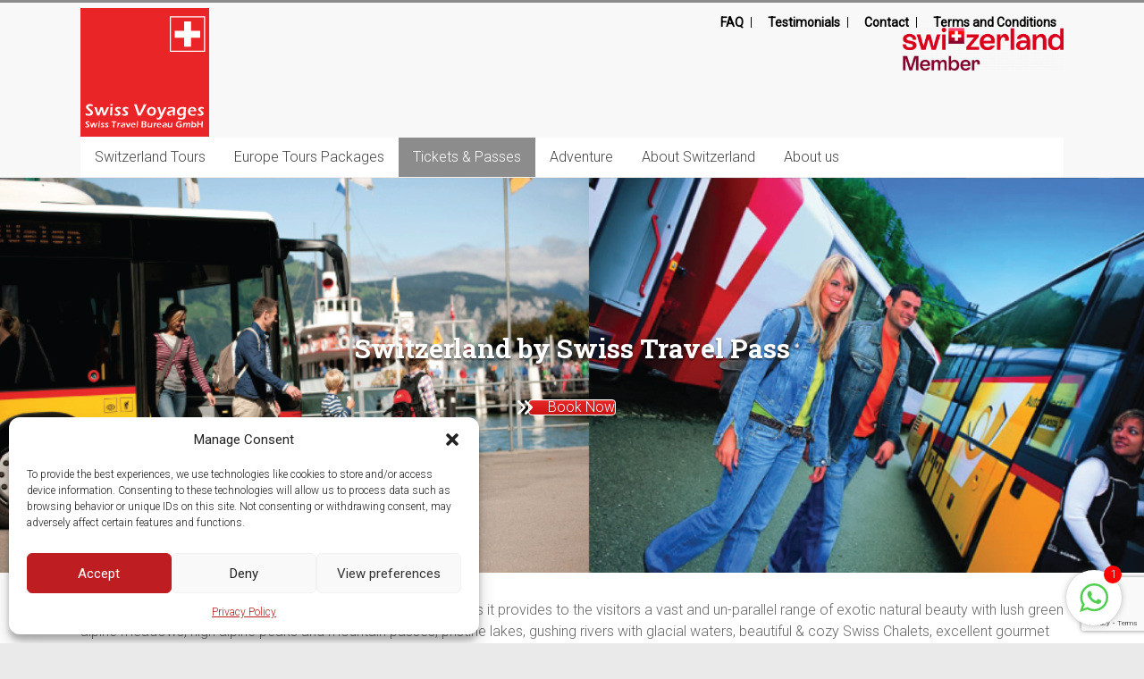

--- FILE ---
content_type: text/html; charset=UTF-8
request_url: https://www.swissvoyages.com/swiss-travel-passes/swiss-pass/
body_size: 21212
content:
<!DOCTYPE html>
<html dir="ltr" lang="en-US" prefix="og: https://ogp.me/ns#">
<head>
<meta charset="UTF-8" />
<meta name="viewport" content="width=device-width, initial-scale=1">
<link rel="profile" href="https://gmpg.org/xfn/11" />
<title>Swiss Travel Pass | Swiss Voyages</title>

		<!-- All in One SEO 4.9.3 - aioseo.com -->
	<meta name="description" content="Switzerland, the hub of tourism in Europe has earned its name as it provides to the visitors a vast and un-parallel range of exotic natural beauty with lush green alpine meadows, high alpine peaks and mountain passes, pristine lakes, gushing rivers with glacial waters, beautiful &amp; cozy Swiss Chalets, excellent gourmet services, world class hotels" />
	<meta name="robots" content="max-image-preview:large" />
	<meta name="google-site-verification" content="ebvToclCGkTLIibKObEJ-CMF_zkn593n0EABrWH_lHs" />
	<meta name="msvalidate.01" content="89D9BCE7F46C90EC452994380C190F23" />
	<link rel="canonical" href="https://www.swissvoyages.com/swiss-travel-passes/swiss-pass/" />
	<meta name="generator" content="All in One SEO (AIOSEO) 4.9.3" />
		<meta property="og:locale" content="en_US" />
		<meta property="og:site_name" content="Swiss Voyages | Switzerland Destination Management Company" />
		<meta property="og:type" content="article" />
		<meta property="og:title" content="Swiss Travel Pass | Swiss Voyages" />
		<meta property="og:description" content="Switzerland, the hub of tourism in Europe has earned its name as it provides to the visitors a vast and un-parallel range of exotic natural beauty with lush green alpine meadows, high alpine peaks and mountain passes, pristine lakes, gushing rivers with glacial waters, beautiful &amp; cozy Swiss Chalets, excellent gourmet services, world class hotels" />
		<meta property="og:url" content="https://www.swissvoyages.com/swiss-travel-passes/swiss-pass/" />
		<meta property="og:image" content="https://www.swissvoyages.com/wp-content/uploads/2018/02/swissvoyages-logo.jpg" />
		<meta property="og:image:secure_url" content="https://www.swissvoyages.com/wp-content/uploads/2018/02/swissvoyages-logo.jpg" />
		<meta property="og:image:width" content="144" />
		<meta property="og:image:height" content="144" />
		<meta property="article:published_time" content="2014-12-15T06:26:57+00:00" />
		<meta property="article:modified_time" content="2024-01-10T10:47:10+00:00" />
		<meta property="article:publisher" content="https://www.facebook.com/swissvoyagesdmc/" />
		<meta name="twitter:card" content="summary" />
		<meta name="twitter:title" content="Swiss Travel Pass | Swiss Voyages" />
		<meta name="twitter:description" content="Switzerland, the hub of tourism in Europe has earned its name as it provides to the visitors a vast and un-parallel range of exotic natural beauty with lush green alpine meadows, high alpine peaks and mountain passes, pristine lakes, gushing rivers with glacial waters, beautiful &amp; cozy Swiss Chalets, excellent gourmet services, world class hotels" />
		<meta name="twitter:image" content="https://www.swissvoyages.com/wp-content/uploads/2018/02/swissvoyages-logo.jpg" />
		<script type="application/ld+json" class="aioseo-schema">
			{"@context":"https:\/\/schema.org","@graph":[{"@type":"BreadcrumbList","@id":"https:\/\/www.swissvoyages.com\/swiss-travel-passes\/swiss-pass\/#breadcrumblist","itemListElement":[{"@type":"ListItem","@id":"https:\/\/www.swissvoyages.com#listItem","position":1,"name":"Home","item":"https:\/\/www.swissvoyages.com","nextItem":{"@type":"ListItem","@id":"https:\/\/www.swissvoyages.com\/swiss-travel-passes\/#listItem","name":"Swiss Travel Passes"}},{"@type":"ListItem","@id":"https:\/\/www.swissvoyages.com\/swiss-travel-passes\/#listItem","position":2,"name":"Swiss Travel Passes","item":"https:\/\/www.swissvoyages.com\/swiss-travel-passes\/","nextItem":{"@type":"ListItem","@id":"https:\/\/www.swissvoyages.com\/swiss-travel-passes\/swiss-pass\/#listItem","name":"Swiss Travel Pass"},"previousItem":{"@type":"ListItem","@id":"https:\/\/www.swissvoyages.com#listItem","name":"Home"}},{"@type":"ListItem","@id":"https:\/\/www.swissvoyages.com\/swiss-travel-passes\/swiss-pass\/#listItem","position":3,"name":"Swiss Travel Pass","previousItem":{"@type":"ListItem","@id":"https:\/\/www.swissvoyages.com\/swiss-travel-passes\/#listItem","name":"Swiss Travel Passes"}}]},{"@type":"Organization","@id":"https:\/\/www.swissvoyages.com\/#organization","name":"Swiss Travel Bureau GmbH","description":"Switzerland Destination Management Company","url":"https:\/\/www.swissvoyages.com\/","telephone":"+41435085953","logo":{"@type":"ImageObject","url":"https:\/\/www.swissvoyages.com\/wp-content\/uploads\/2018\/02\/swissvoyages-logo.jpg","@id":"https:\/\/www.swissvoyages.com\/swiss-travel-passes\/swiss-pass\/#organizationLogo","width":144,"height":144},"image":{"@id":"https:\/\/www.swissvoyages.com\/swiss-travel-passes\/swiss-pass\/#organizationLogo"},"sameAs":["https:\/\/www.facebook.com\/swissvoyagesdmc\/","https:\/\/www.instagram.com\/swissvoyages\/"]},{"@type":"WebPage","@id":"https:\/\/www.swissvoyages.com\/swiss-travel-passes\/swiss-pass\/#webpage","url":"https:\/\/www.swissvoyages.com\/swiss-travel-passes\/swiss-pass\/","name":"Swiss Travel Pass | Swiss Voyages","description":"Switzerland, the hub of tourism in Europe has earned its name as it provides to the visitors a vast and un-parallel range of exotic natural beauty with lush green alpine meadows, high alpine peaks and mountain passes, pristine lakes, gushing rivers with glacial waters, beautiful & cozy Swiss Chalets, excellent gourmet services, world class hotels","inLanguage":"en-US","isPartOf":{"@id":"https:\/\/www.swissvoyages.com\/#website"},"breadcrumb":{"@id":"https:\/\/www.swissvoyages.com\/swiss-travel-passes\/swiss-pass\/#breadcrumblist"},"image":{"@type":"ImageObject","url":"https:\/\/www.swissvoyages.com\/wp-content\/uploads\/2018\/01\/swiss-1.gif","@id":"https:\/\/www.swissvoyages.com\/swiss-travel-passes\/swiss-pass\/#mainImage","width":400,"height":300},"primaryImageOfPage":{"@id":"https:\/\/www.swissvoyages.com\/swiss-travel-passes\/swiss-pass\/#mainImage"},"datePublished":"2014-12-15T06:26:57+00:00","dateModified":"2024-01-10T10:47:10+00:00"},{"@type":"WebSite","@id":"https:\/\/www.swissvoyages.com\/#website","url":"https:\/\/www.swissvoyages.com\/","name":"Swiss Voyages","description":"Switzerland Destination Management Company","inLanguage":"en-US","publisher":{"@id":"https:\/\/www.swissvoyages.com\/#organization"}}]}
		</script>
		<!-- All in One SEO -->

<link rel='dns-prefetch' href='//fonts.googleapis.com' />
<link rel='dns-prefetch' href='//www.googletagmanager.com' />
<link rel="alternate" type="application/rss+xml" title="Swiss Voyages &raquo; Feed" href="https://www.swissvoyages.com/feed/" />
<link rel="alternate" type="application/rss+xml" title="Swiss Voyages &raquo; Comments Feed" href="https://www.swissvoyages.com/comments/feed/" />
<link rel="alternate" title="oEmbed (JSON)" type="application/json+oembed" href="https://www.swissvoyages.com/wp-json/oembed/1.0/embed?url=https%3A%2F%2Fwww.swissvoyages.com%2Fswiss-travel-passes%2Fswiss-pass%2F" />
<link rel="alternate" title="oEmbed (XML)" type="text/xml+oembed" href="https://www.swissvoyages.com/wp-json/oembed/1.0/embed?url=https%3A%2F%2Fwww.swissvoyages.com%2Fswiss-travel-passes%2Fswiss-pass%2F&#038;format=xml" />
<style id='wp-img-auto-sizes-contain-inline-css' type='text/css'>
img:is([sizes=auto i],[sizes^="auto," i]){contain-intrinsic-size:3000px 1500px}
/*# sourceURL=wp-img-auto-sizes-contain-inline-css */
</style>
<style id='wp-emoji-styles-inline-css' type='text/css'>

	img.wp-smiley, img.emoji {
		display: inline !important;
		border: none !important;
		box-shadow: none !important;
		height: 1em !important;
		width: 1em !important;
		margin: 0 0.07em !important;
		vertical-align: -0.1em !important;
		background: none !important;
		padding: 0 !important;
	}
/*# sourceURL=wp-emoji-styles-inline-css */
</style>
<style id='wp-block-library-inline-css' type='text/css'>
:root{--wp-block-synced-color:#7a00df;--wp-block-synced-color--rgb:122,0,223;--wp-bound-block-color:var(--wp-block-synced-color);--wp-editor-canvas-background:#ddd;--wp-admin-theme-color:#007cba;--wp-admin-theme-color--rgb:0,124,186;--wp-admin-theme-color-darker-10:#006ba1;--wp-admin-theme-color-darker-10--rgb:0,107,160.5;--wp-admin-theme-color-darker-20:#005a87;--wp-admin-theme-color-darker-20--rgb:0,90,135;--wp-admin-border-width-focus:2px}@media (min-resolution:192dpi){:root{--wp-admin-border-width-focus:1.5px}}.wp-element-button{cursor:pointer}:root .has-very-light-gray-background-color{background-color:#eee}:root .has-very-dark-gray-background-color{background-color:#313131}:root .has-very-light-gray-color{color:#eee}:root .has-very-dark-gray-color{color:#313131}:root .has-vivid-green-cyan-to-vivid-cyan-blue-gradient-background{background:linear-gradient(135deg,#00d084,#0693e3)}:root .has-purple-crush-gradient-background{background:linear-gradient(135deg,#34e2e4,#4721fb 50%,#ab1dfe)}:root .has-hazy-dawn-gradient-background{background:linear-gradient(135deg,#faaca8,#dad0ec)}:root .has-subdued-olive-gradient-background{background:linear-gradient(135deg,#fafae1,#67a671)}:root .has-atomic-cream-gradient-background{background:linear-gradient(135deg,#fdd79a,#004a59)}:root .has-nightshade-gradient-background{background:linear-gradient(135deg,#330968,#31cdcf)}:root .has-midnight-gradient-background{background:linear-gradient(135deg,#020381,#2874fc)}:root{--wp--preset--font-size--normal:16px;--wp--preset--font-size--huge:42px}.has-regular-font-size{font-size:1em}.has-larger-font-size{font-size:2.625em}.has-normal-font-size{font-size:var(--wp--preset--font-size--normal)}.has-huge-font-size{font-size:var(--wp--preset--font-size--huge)}.has-text-align-center{text-align:center}.has-text-align-left{text-align:left}.has-text-align-right{text-align:right}.has-fit-text{white-space:nowrap!important}#end-resizable-editor-section{display:none}.aligncenter{clear:both}.items-justified-left{justify-content:flex-start}.items-justified-center{justify-content:center}.items-justified-right{justify-content:flex-end}.items-justified-space-between{justify-content:space-between}.screen-reader-text{border:0;clip-path:inset(50%);height:1px;margin:-1px;overflow:hidden;padding:0;position:absolute;width:1px;word-wrap:normal!important}.screen-reader-text:focus{background-color:#ddd;clip-path:none;color:#444;display:block;font-size:1em;height:auto;left:5px;line-height:normal;padding:15px 23px 14px;text-decoration:none;top:5px;width:auto;z-index:100000}html :where(.has-border-color){border-style:solid}html :where([style*=border-top-color]){border-top-style:solid}html :where([style*=border-right-color]){border-right-style:solid}html :where([style*=border-bottom-color]){border-bottom-style:solid}html :where([style*=border-left-color]){border-left-style:solid}html :where([style*=border-width]){border-style:solid}html :where([style*=border-top-width]){border-top-style:solid}html :where([style*=border-right-width]){border-right-style:solid}html :where([style*=border-bottom-width]){border-bottom-style:solid}html :where([style*=border-left-width]){border-left-style:solid}html :where(img[class*=wp-image-]){height:auto;max-width:100%}:where(figure){margin:0 0 1em}html :where(.is-position-sticky){--wp-admin--admin-bar--position-offset:var(--wp-admin--admin-bar--height,0px)}@media screen and (max-width:600px){html :where(.is-position-sticky){--wp-admin--admin-bar--position-offset:0px}}

/*# sourceURL=wp-block-library-inline-css */
</style><style id='global-styles-inline-css' type='text/css'>
:root{--wp--preset--aspect-ratio--square: 1;--wp--preset--aspect-ratio--4-3: 4/3;--wp--preset--aspect-ratio--3-4: 3/4;--wp--preset--aspect-ratio--3-2: 3/2;--wp--preset--aspect-ratio--2-3: 2/3;--wp--preset--aspect-ratio--16-9: 16/9;--wp--preset--aspect-ratio--9-16: 9/16;--wp--preset--color--black: #000000;--wp--preset--color--cyan-bluish-gray: #abb8c3;--wp--preset--color--white: #ffffff;--wp--preset--color--pale-pink: #f78da7;--wp--preset--color--vivid-red: #cf2e2e;--wp--preset--color--luminous-vivid-orange: #ff6900;--wp--preset--color--luminous-vivid-amber: #fcb900;--wp--preset--color--light-green-cyan: #7bdcb5;--wp--preset--color--vivid-green-cyan: #00d084;--wp--preset--color--pale-cyan-blue: #8ed1fc;--wp--preset--color--vivid-cyan-blue: #0693e3;--wp--preset--color--vivid-purple: #9b51e0;--wp--preset--gradient--vivid-cyan-blue-to-vivid-purple: linear-gradient(135deg,rgb(6,147,227) 0%,rgb(155,81,224) 100%);--wp--preset--gradient--light-green-cyan-to-vivid-green-cyan: linear-gradient(135deg,rgb(122,220,180) 0%,rgb(0,208,130) 100%);--wp--preset--gradient--luminous-vivid-amber-to-luminous-vivid-orange: linear-gradient(135deg,rgb(252,185,0) 0%,rgb(255,105,0) 100%);--wp--preset--gradient--luminous-vivid-orange-to-vivid-red: linear-gradient(135deg,rgb(255,105,0) 0%,rgb(207,46,46) 100%);--wp--preset--gradient--very-light-gray-to-cyan-bluish-gray: linear-gradient(135deg,rgb(238,238,238) 0%,rgb(169,184,195) 100%);--wp--preset--gradient--cool-to-warm-spectrum: linear-gradient(135deg,rgb(74,234,220) 0%,rgb(151,120,209) 20%,rgb(207,42,186) 40%,rgb(238,44,130) 60%,rgb(251,105,98) 80%,rgb(254,248,76) 100%);--wp--preset--gradient--blush-light-purple: linear-gradient(135deg,rgb(255,206,236) 0%,rgb(152,150,240) 100%);--wp--preset--gradient--blush-bordeaux: linear-gradient(135deg,rgb(254,205,165) 0%,rgb(254,45,45) 50%,rgb(107,0,62) 100%);--wp--preset--gradient--luminous-dusk: linear-gradient(135deg,rgb(255,203,112) 0%,rgb(199,81,192) 50%,rgb(65,88,208) 100%);--wp--preset--gradient--pale-ocean: linear-gradient(135deg,rgb(255,245,203) 0%,rgb(182,227,212) 50%,rgb(51,167,181) 100%);--wp--preset--gradient--electric-grass: linear-gradient(135deg,rgb(202,248,128) 0%,rgb(113,206,126) 100%);--wp--preset--gradient--midnight: linear-gradient(135deg,rgb(2,3,129) 0%,rgb(40,116,252) 100%);--wp--preset--font-size--small: 13px;--wp--preset--font-size--medium: 20px;--wp--preset--font-size--large: 36px;--wp--preset--font-size--x-large: 42px;--wp--preset--spacing--20: 0.44rem;--wp--preset--spacing--30: 0.67rem;--wp--preset--spacing--40: 1rem;--wp--preset--spacing--50: 1.5rem;--wp--preset--spacing--60: 2.25rem;--wp--preset--spacing--70: 3.38rem;--wp--preset--spacing--80: 5.06rem;--wp--preset--shadow--natural: 6px 6px 9px rgba(0, 0, 0, 0.2);--wp--preset--shadow--deep: 12px 12px 50px rgba(0, 0, 0, 0.4);--wp--preset--shadow--sharp: 6px 6px 0px rgba(0, 0, 0, 0.2);--wp--preset--shadow--outlined: 6px 6px 0px -3px rgb(255, 255, 255), 6px 6px rgb(0, 0, 0);--wp--preset--shadow--crisp: 6px 6px 0px rgb(0, 0, 0);}:where(.is-layout-flex){gap: 0.5em;}:where(.is-layout-grid){gap: 0.5em;}body .is-layout-flex{display: flex;}.is-layout-flex{flex-wrap: wrap;align-items: center;}.is-layout-flex > :is(*, div){margin: 0;}body .is-layout-grid{display: grid;}.is-layout-grid > :is(*, div){margin: 0;}:where(.wp-block-columns.is-layout-flex){gap: 2em;}:where(.wp-block-columns.is-layout-grid){gap: 2em;}:where(.wp-block-post-template.is-layout-flex){gap: 1.25em;}:where(.wp-block-post-template.is-layout-grid){gap: 1.25em;}.has-black-color{color: var(--wp--preset--color--black) !important;}.has-cyan-bluish-gray-color{color: var(--wp--preset--color--cyan-bluish-gray) !important;}.has-white-color{color: var(--wp--preset--color--white) !important;}.has-pale-pink-color{color: var(--wp--preset--color--pale-pink) !important;}.has-vivid-red-color{color: var(--wp--preset--color--vivid-red) !important;}.has-luminous-vivid-orange-color{color: var(--wp--preset--color--luminous-vivid-orange) !important;}.has-luminous-vivid-amber-color{color: var(--wp--preset--color--luminous-vivid-amber) !important;}.has-light-green-cyan-color{color: var(--wp--preset--color--light-green-cyan) !important;}.has-vivid-green-cyan-color{color: var(--wp--preset--color--vivid-green-cyan) !important;}.has-pale-cyan-blue-color{color: var(--wp--preset--color--pale-cyan-blue) !important;}.has-vivid-cyan-blue-color{color: var(--wp--preset--color--vivid-cyan-blue) !important;}.has-vivid-purple-color{color: var(--wp--preset--color--vivid-purple) !important;}.has-black-background-color{background-color: var(--wp--preset--color--black) !important;}.has-cyan-bluish-gray-background-color{background-color: var(--wp--preset--color--cyan-bluish-gray) !important;}.has-white-background-color{background-color: var(--wp--preset--color--white) !important;}.has-pale-pink-background-color{background-color: var(--wp--preset--color--pale-pink) !important;}.has-vivid-red-background-color{background-color: var(--wp--preset--color--vivid-red) !important;}.has-luminous-vivid-orange-background-color{background-color: var(--wp--preset--color--luminous-vivid-orange) !important;}.has-luminous-vivid-amber-background-color{background-color: var(--wp--preset--color--luminous-vivid-amber) !important;}.has-light-green-cyan-background-color{background-color: var(--wp--preset--color--light-green-cyan) !important;}.has-vivid-green-cyan-background-color{background-color: var(--wp--preset--color--vivid-green-cyan) !important;}.has-pale-cyan-blue-background-color{background-color: var(--wp--preset--color--pale-cyan-blue) !important;}.has-vivid-cyan-blue-background-color{background-color: var(--wp--preset--color--vivid-cyan-blue) !important;}.has-vivid-purple-background-color{background-color: var(--wp--preset--color--vivid-purple) !important;}.has-black-border-color{border-color: var(--wp--preset--color--black) !important;}.has-cyan-bluish-gray-border-color{border-color: var(--wp--preset--color--cyan-bluish-gray) !important;}.has-white-border-color{border-color: var(--wp--preset--color--white) !important;}.has-pale-pink-border-color{border-color: var(--wp--preset--color--pale-pink) !important;}.has-vivid-red-border-color{border-color: var(--wp--preset--color--vivid-red) !important;}.has-luminous-vivid-orange-border-color{border-color: var(--wp--preset--color--luminous-vivid-orange) !important;}.has-luminous-vivid-amber-border-color{border-color: var(--wp--preset--color--luminous-vivid-amber) !important;}.has-light-green-cyan-border-color{border-color: var(--wp--preset--color--light-green-cyan) !important;}.has-vivid-green-cyan-border-color{border-color: var(--wp--preset--color--vivid-green-cyan) !important;}.has-pale-cyan-blue-border-color{border-color: var(--wp--preset--color--pale-cyan-blue) !important;}.has-vivid-cyan-blue-border-color{border-color: var(--wp--preset--color--vivid-cyan-blue) !important;}.has-vivid-purple-border-color{border-color: var(--wp--preset--color--vivid-purple) !important;}.has-vivid-cyan-blue-to-vivid-purple-gradient-background{background: var(--wp--preset--gradient--vivid-cyan-blue-to-vivid-purple) !important;}.has-light-green-cyan-to-vivid-green-cyan-gradient-background{background: var(--wp--preset--gradient--light-green-cyan-to-vivid-green-cyan) !important;}.has-luminous-vivid-amber-to-luminous-vivid-orange-gradient-background{background: var(--wp--preset--gradient--luminous-vivid-amber-to-luminous-vivid-orange) !important;}.has-luminous-vivid-orange-to-vivid-red-gradient-background{background: var(--wp--preset--gradient--luminous-vivid-orange-to-vivid-red) !important;}.has-very-light-gray-to-cyan-bluish-gray-gradient-background{background: var(--wp--preset--gradient--very-light-gray-to-cyan-bluish-gray) !important;}.has-cool-to-warm-spectrum-gradient-background{background: var(--wp--preset--gradient--cool-to-warm-spectrum) !important;}.has-blush-light-purple-gradient-background{background: var(--wp--preset--gradient--blush-light-purple) !important;}.has-blush-bordeaux-gradient-background{background: var(--wp--preset--gradient--blush-bordeaux) !important;}.has-luminous-dusk-gradient-background{background: var(--wp--preset--gradient--luminous-dusk) !important;}.has-pale-ocean-gradient-background{background: var(--wp--preset--gradient--pale-ocean) !important;}.has-electric-grass-gradient-background{background: var(--wp--preset--gradient--electric-grass) !important;}.has-midnight-gradient-background{background: var(--wp--preset--gradient--midnight) !important;}.has-small-font-size{font-size: var(--wp--preset--font-size--small) !important;}.has-medium-font-size{font-size: var(--wp--preset--font-size--medium) !important;}.has-large-font-size{font-size: var(--wp--preset--font-size--large) !important;}.has-x-large-font-size{font-size: var(--wp--preset--font-size--x-large) !important;}
/*# sourceURL=global-styles-inline-css */
</style>

<style id='classic-theme-styles-inline-css' type='text/css'>
/*! This file is auto-generated */
.wp-block-button__link{color:#fff;background-color:#32373c;border-radius:9999px;box-shadow:none;text-decoration:none;padding:calc(.667em + 2px) calc(1.333em + 2px);font-size:1.125em}.wp-block-file__button{background:#32373c;color:#fff;text-decoration:none}
/*# sourceURL=/wp-includes/css/classic-themes.min.css */
</style>
<link rel='stylesheet' id='chat_me_now_style-css' href='https://www.swissvoyages.com/wp-content/plugins/chat-me-now/assets/css/wmn-front.css?ver=7cb53daae5a7988e2a284c26fcc556a9' type='text/css' media='all' />
<link rel='stylesheet' id='contact-form-7-css' href='https://www.swissvoyages.com/wp-content/plugins/contact-form-7/includes/css/styles.css?ver=6.1.4' type='text/css' media='all' />
<link rel='stylesheet' id='siteorigin-panels-front-css' href='https://www.swissvoyages.com/wp-content/plugins/siteorigin-panels/css/front-flex.min.css?ver=2.33.5' type='text/css' media='all' />
<link rel='stylesheet' id='sow-social-media-buttons-atom-1240e40353cf-css' href='https://www.swissvoyages.com/wp-content/uploads/siteorigin-widgets/sow-social-media-buttons-atom-1240e40353cf.css?ver=7cb53daae5a7988e2a284c26fcc556a9' type='text/css' media='all' />
<link rel='stylesheet' id='sow-slider-slider-css' href='https://www.swissvoyages.com/wp-content/plugins/so-widgets-bundle/css/slider/slider.css?ver=1.70.4' type='text/css' media='all' />
<link rel='stylesheet' id='sow-hero-default-dc3832770e42-39-css' href='https://www.swissvoyages.com/wp-content/uploads/siteorigin-widgets/sow-hero-default-dc3832770e42-39.css?ver=7cb53daae5a7988e2a284c26fcc556a9' type='text/css' media='all' />
<link rel='stylesheet' id='cmplz-general-css' href='https://www.swissvoyages.com/wp-content/plugins/complianz-gdpr/assets/css/cookieblocker.min.css?ver=1768218863' type='text/css' media='all' />
<link rel='stylesheet' id='accelerate_style-css' href='https://www.swissvoyages.com/wp-content/themes/accelerate/style.css?ver=7cb53daae5a7988e2a284c26fcc556a9' type='text/css' media='all' />
<link rel='stylesheet' id='accelerate_googlefonts-css' href='//fonts.googleapis.com/css?family=Roboto%3A400%2C300%2C100%7CRoboto+Slab%3A700%2C400&#038;display=swap&#038;ver=6.9' type='text/css' media='all' />
<link rel='stylesheet' id='accelerate-fontawesome-css' href='https://www.swissvoyages.com/wp-content/themes/accelerate/fontawesome/css/font-awesome.css?ver=4.7.0' type='text/css' media='all' />
<!--n2css--><!--n2js--><script type="text/javascript" src="https://www.swissvoyages.com/wp-includes/js/jquery/jquery.min.js?ver=3.7.1" id="jquery-core-js"></script>
<script type="text/javascript" src="https://www.swissvoyages.com/wp-includes/js/jquery/jquery-migrate.min.js?ver=3.4.1" id="jquery-migrate-js"></script>
<script type="text/javascript" src="https://www.swissvoyages.com/wp-content/plugins/so-widgets-bundle/js/jquery.cycle.min.js?ver=1.70.4" id="sow-slider-slider-cycle2-js"></script>
<script type="text/javascript" id="sow-slider-slider-js-extra">
/* <![CDATA[ */
var sowb_slider_allowed_protocols = ["http","https","ftp","ftps","mailto","news","irc","irc6","ircs","gopher","nntp","feed","telnet","mms","rtsp","sms","svn","tel","fax","xmpp","webcal","urn","skype","steam"];
//# sourceURL=sow-slider-slider-js-extra
/* ]]> */
</script>
<script type="text/javascript" src="https://www.swissvoyages.com/wp-content/plugins/so-widgets-bundle/js/slider/jquery.slider.min.js?ver=1.70.4" id="sow-slider-slider-js"></script>
<script type="text/javascript" src="https://www.swissvoyages.com/wp-content/themes/accelerate/js/accelerate-custom.js?ver=7cb53daae5a7988e2a284c26fcc556a9" id="accelerate-custom-js"></script>
<link rel="https://api.w.org/" href="https://www.swissvoyages.com/wp-json/" /><link rel="alternate" title="JSON" type="application/json" href="https://www.swissvoyages.com/wp-json/wp/v2/pages/39" /><link rel="EditURI" type="application/rsd+xml" title="RSD" href="https://www.swissvoyages.com/xmlrpc.php?rsd" />
<meta name="generator" content="Site Kit by Google 1.168.0" />			<style>.cmplz-hidden {
					display: none !important;
				}</style><style media="all" id="siteorigin-panels-layouts-head">/* Layout 39 */ #pgc-39-0-0 , #pgc-39-1-0 { width:100%;width:calc(100% - ( 0 * 30px ) ) } #pg-39-0 , #pl-39 .so-panel { margin-bottom:30px } #pl-39 .so-panel:last-of-type { margin-bottom:0px } #pg-39-0.panel-has-style > .panel-row-style, #pg-39-0.panel-no-style { -webkit-align-items:flex-start;align-items:flex-start } @media (max-width:780px){ #pg-39-0.panel-no-style, #pg-39-0.panel-has-style > .panel-row-style, #pg-39-0 , #pg-39-1.panel-no-style, #pg-39-1.panel-has-style > .panel-row-style, #pg-39-1 { -webkit-flex-direction:column;-ms-flex-direction:column;flex-direction:column } #pg-39-0 > .panel-grid-cell , #pg-39-0 > .panel-row-style > .panel-grid-cell , #pg-39-1 > .panel-grid-cell , #pg-39-1 > .panel-row-style > .panel-grid-cell { width:100%;margin-right:0 } #pl-39 .panel-grid-cell { padding:0 } #pl-39 .panel-grid .panel-grid-cell-empty { display:none } #pl-39 .panel-grid .panel-grid-cell-mobile-last { margin-bottom:0px }  } </style><link rel="icon" href="https://www.swissvoyages.com/wp-content/uploads/2017/11/favicon.png" sizes="32x32" />
<link rel="icon" href="https://www.swissvoyages.com/wp-content/uploads/2017/11/favicon.png" sizes="192x192" />
<link rel="apple-touch-icon" href="https://www.swissvoyages.com/wp-content/uploads/2017/11/favicon.png" />
<meta name="msapplication-TileImage" content="https://www.swissvoyages.com/wp-content/uploads/2017/11/favicon.png" />
		<style type="text/css"> .accelerate-button,blockquote,button,input[type=button],input[type=reset],input[type=submit]{background-color:#8c8c8c}a{color:#8c8c8c}#page{border-top:3px solid #8c8c8c}#site-title a:hover{color:#8c8c8c}#search-form span,.main-navigation a:hover,.main-navigation ul li ul li a:hover,.main-navigation ul li ul li:hover>a,.main-navigation ul li.current-menu-ancestor a,.main-navigation ul li.current-menu-item a,.main-navigation ul li.current-menu-item ul li a:hover,.main-navigation ul li.current_page_ancestor a,.main-navigation ul li.current_page_item a,.main-navigation ul li:hover>a,.main-small-navigation li:hover > a{background-color:#8c8c8c}.site-header .menu-toggle:before{color:#8c8c8c}.main-small-navigation li:hover{background-color:#8c8c8c}.main-small-navigation ul>.current-menu-item,.main-small-navigation ul>.current_page_item{background:#8c8c8c}.footer-menu a:hover,.footer-menu ul li.current-menu-ancestor a,.footer-menu ul li.current-menu-item a,.footer-menu ul li.current_page_ancestor a,.footer-menu ul li.current_page_item a,.footer-menu ul li:hover>a{color:#8c8c8c}#featured-slider .slider-read-more-button,.slider-title-head .entry-title a{background-color:#8c8c8c}a.slide-prev,a.slide-next,.slider-title-head .entry-title a{background-color:#8c8c8c}#controllers a.active,#controllers a:hover{background-color:#8c8c8c;color:#8c8c8c}.format-link .entry-content a{background-color:#8c8c8c}#secondary .widget_featured_single_post h3.widget-title a:hover,.widget_image_service_block .entry-title a:hover{color:#8c8c8c}.pagination span{background-color:#8c8c8c}.pagination a span:hover{color:#8c8c8c;border-color:#8c8c8c}#content .comments-area a.comment-edit-link:hover,#content .comments-area a.comment-permalink:hover,#content .comments-area article header cite a:hover,.comments-area .comment-author-link a:hover{color:#8c8c8c}.comments-area .comment-author-link span{background-color:#8c8c8c}#wp-calendar #today,.comment .comment-reply-link:hover,.nav-next a,.nav-previous a{color:#8c8c8c}.widget-title span{border-bottom:2px solid #8c8c8c}#secondary h3 span:before,.footer-widgets-area h3 span:before{color:#8c8c8c}#secondary .accelerate_tagcloud_widget a:hover,.footer-widgets-area .accelerate_tagcloud_widget a:hover{background-color:#8c8c8c}.footer-widgets-area a:hover{color:#8c8c8c}.footer-socket-wrapper{border-top:3px solid #8c8c8c}.footer-socket-wrapper .copyright a:hover{color:#8c8c8c}a#scroll-up{background-color:#8c8c8c}.entry-meta .byline i,.entry-meta .cat-links i,.entry-meta a,.post .entry-title a:hover{color:#8c8c8c}.entry-meta .post-format i{background-color:#8c8c8c}.entry-meta .comments-link a:hover,.entry-meta .edit-link a:hover,.entry-meta .posted-on a:hover,.main-navigation li.menu-item-has-children:hover,.entry-meta .tag-links a:hover{color:#8c8c8c}.more-link span,.read-more{background-color:#8c8c8c}.woocommerce #respond input#submit, .woocommerce a.button, .woocommerce button.button, .woocommerce input.button, .woocommerce #respond input#submit.alt, .woocommerce a.button.alt, .woocommerce button.button.alt, .woocommerce input.button.alt,.woocommerce span.onsale {background-color: #8c8c8c;}.woocommerce ul.products li.product .price .amount,.entry-summary .price .amount,.woocommerce .woocommerce-message::before{color: #8c8c8c;},.woocommerce .woocommerce-message { border-top-color: #8c8c8c;}</style>
				<style type="text/css" id="wp-custom-css">
			 input[type="text"], input[type="email"], 
input[type="tel"], 
input[type="date"], 
input[type="number"], 
.widget select,
textarea {
    padding: 10px;
    border: 1px solid #EAEAEA;
    line-height: 20px;
    width: 94%;
    margin: 0 0 9px;  
	    font-size: 14px;
}

.widget select {
	    width: 100%;
}
textarea { height: 90px;}


.ima-contact { padding:20px; background-color:#e3e3e3;}
.ima-contact h3
{
	    font-size: 19px;
    line-height: 1em;
    text-align: center;
	font-weight:600;
}
.ima-contact .wpcf7-submit
{
	    width: 100%;
    background-color: #e22323;
    font-size: 19px;
    text-transform: uppercase;
    font-weight: 500;
}


#menu-top-menu li {
    float: right;
    border-right: 1px solid #000;
    padding-right: 8px;
    padding-left: 8px;
    line-height: 12px;
}

#menu-top-menu li:first-child {
    border-right: none;
}

#menu-top-menu li a {
    color: #000;
    font-weight: 700;
}


.panel-grid-cell .widget-title, .fl-widget .widget-title {
    margin-top: 22px;
    font-size: 18px;
    line-height: 0px;
 
}
#primary  {}
#primary .entry-header h1.entry-title { display:none}

.panel-grid-cell .widget-title a{
	color:#040404;
padding: 0px 10px;
    overflow: hidden;
    text-overflow: ellipsis;
    display: -webkit-box;
    -webkit-line-clamp: 1;
    -webkit-box-orient: vertical;
    line-height: 18px;
    font-weight: 600;
}

.widget_accelerate_featured_single_page_widget, .widget_featured_single_post {
	    border: 1px solid #eee;
    background-color: #f6f6f6;
	 
}
.fl-widget { text-align: center;}
.entry-header h1.entry-title { 
	text-align:center;padding-bottom: 18px;
    color: #444444;
    font-family: 'lato', sans-serif;
    font-weight: 300;}
.widget_accelerate_featured_single_page_widget p, .widget_featured_single_post p{
padding: 0 14px;	
	 overflow : hidden;
  text-overflow: ellipsis;
  display: -webkit-box;
  -webkit-line-clamp: 2;
  -webkit-box-orient: vertical;

}
.widget_accelerate_featured_single_page_widget, .widget_featured_single_post{text-align:center;}

.fl-widget h2.widgettitle{
	margin-top: 22px;
    font-size: 18px;
    line-height: 0px;
    font-weight: 500;

}
.fl-widget h2.widgettitle a{color: #444444;}
.sow-slider-base ul.sow-slider-images li.sow-slider-image .sow-slider-image-container p { margin:0em 0;}
.siteorigin-widget-tinymce table h4 {
line-height: 0px;
    padding: 18px 0;
    font-size: 20px;
    background-color: #ededed;
}
.siteorigin-widget-tinymce table th{ line-height: 20px; }
.siteorigin-widget-tinymce table td {line-height: 25px;}
.siteorigin-widget-tinymce table th:first-child {padding: 0 6px;  }
.siteorigin-widget-tinymce table tr:nth-child(2n+1) {	
	background-color:#ededed;}
 

#panel-983-1-1-1 .sow-cta-base {     padding: 0em 2.5em!important;}
#panel-983-1-1-1 .sow-cta-base .sow-cta-title{    padding-top: 16px;    padding-bottom: 1px;}
.sow-slider-base ul.sow-slider-images .sow-slider-image-wrapper .sow-hero-buttons {margin-top: 1em!important;}

@media (min-width: 768px) and (max-width: 980px) { 
	.main-navigation li.menu-item-has-children a{
    padding: 12px 8px;
		font-size:10px;
	}
}

		</style>
		<link rel='stylesheet' id='so-css-accelerate-css' href='https://www.swissvoyages.com/wp-content/uploads/so-css/so-css-accelerate.css?ver=1752746580' type='text/css' media='all' />
<link rel='stylesheet' id='sow-button-atom-a8359fedc1f4-css' href='https://www.swissvoyages.com/wp-content/uploads/siteorigin-widgets/sow-button-atom-a8359fedc1f4.css?ver=7cb53daae5a7988e2a284c26fcc556a9' type='text/css' media='all' />
<link rel='stylesheet' id='sow-button-base-css' href='https://www.swissvoyages.com/wp-content/plugins/so-widgets-bundle/widgets/button/css/style.css?ver=1.70.4' type='text/css' media='all' />
<link rel='stylesheet' id='siteorigin-widget-icon-font-fontawesome-css' href='https://www.swissvoyages.com/wp-content/plugins/so-widgets-bundle/icons/fontawesome/style.css?ver=7cb53daae5a7988e2a284c26fcc556a9' type='text/css' media='all' />
<link rel='stylesheet' id='sow-social-media-buttons-atom-46d5e2bd6780-css' href='https://www.swissvoyages.com/wp-content/uploads/siteorigin-widgets/sow-social-media-buttons-atom-46d5e2bd6780.css?ver=7cb53daae5a7988e2a284c26fcc556a9' type='text/css' media='all' />
</head>

<body data-rsssl=1 data-cmplz=1 class="wp-singular page-template-default page page-id-39 page-child parent-pageid-5163 wp-custom-logo wp-embed-responsive wp-theme-accelerate siteorigin-panels siteorigin-panels-before-js no-sidebar-full-width better-responsive-menu wide">


<div id="page" class="hfeed site">
	<a class="skip-link screen-reader-text" href="#main">Skip to content</a>

		<header id="masthead" class="site-header clearfix">

		<div id="header-text-nav-container" class="clearfix">

			
			<div class="inner-wrap">

				<div id="header-text-nav-wrap" class="clearfix">
					<div id="header-left-section">
													<div id="header-logo-image">
								<a href="https://www.swissvoyages.com/" class="custom-logo-link" rel="home"><img width="144" height="144" src="https://www.swissvoyages.com/wp-content/uploads/2018/02/swissvoyages-logo.jpg" class="custom-logo" alt="Swiss Voyages" decoding="async" /></a>							</div><!-- #header-logo-image -->
												<div id="header-text" class="screen-reader-text">
														<h3 id="site-title">
									<a href="https://www.swissvoyages.com/" title="Swiss Voyages" rel="home">Swiss Voyages</a>
								</h3>
															<p id="site-description">Switzerland Destination Management Company</p>
													</div><!-- #header-text -->
					</div><!-- #header-left-section -->
					<div id="header-right-section">
												<div id="header-right-sidebar" class="clearfix">
						<aside id="nav_menu-7" class="widget widget_nav_menu"><div class="menu-top-menu-container"><ul id="menu-top-menu" class="menu"><li id="menu-item-2573" class="menu-item menu-item-type-post_type menu-item-object-page menu-item-2573"><a href="https://www.swissvoyages.com/terms-and-conditions/">Terms and Conditions</a></li>
<li id="menu-item-986" class="menu-item menu-item-type-post_type menu-item-object-page menu-item-986"><a href="https://www.swissvoyages.com/contact-us/">Contact</a></li>
<li id="menu-item-11266" class="menu-item menu-item-type-post_type menu-item-object-page menu-item-11266"><a href="https://www.swissvoyages.com/testimonials/">Testimonials</a></li>
<li id="menu-item-9605" class="menu-item menu-item-type-post_type menu-item-object-page menu-item-9605"><a href="https://www.swissvoyages.com/faq/">FAQ</a></li>
</ul></div></aside><aside id="media_image-2" class="widget widget_media_image"><a href="https://www.myswitzerland.com/en-in/planning/about-switzerland/organisation/swiss-travel-bureau-gmbh/"><img width="180" height="48" src="https://www.swissvoyages.com/wp-content/uploads/2024/09/01_Switzerland_Member_Red_Logo_Flag_RGB-300x80.png" class="image wp-image-11525  attachment-180x48 size-180x48" alt="" style="max-width: 100%; height: auto;" decoding="async" srcset="https://www.swissvoyages.com/wp-content/uploads/2024/09/01_Switzerland_Member_Red_Logo_Flag_RGB-300x80.png 300w, https://www.swissvoyages.com/wp-content/uploads/2024/09/01_Switzerland_Member_Red_Logo_Flag_RGB-1024x272.png 1024w, https://www.swissvoyages.com/wp-content/uploads/2024/09/01_Switzerland_Member_Red_Logo_Flag_RGB-768x204.png 768w, https://www.swissvoyages.com/wp-content/uploads/2024/09/01_Switzerland_Member_Red_Logo_Flag_RGB-1536x407.png 1536w, https://www.swissvoyages.com/wp-content/uploads/2024/09/01_Switzerland_Member_Red_Logo_Flag_RGB-2048x543.png 2048w" sizes="(max-width: 180px) 100vw, 180px" /></a></aside>						</div>
									    	</div><!-- #header-right-section -->

			   </div><!-- #header-text-nav-wrap -->

			</div><!-- .inner-wrap -->

			
			<nav id="site-navigation" class="main-navigation inner-wrap clearfix" role="navigation">
				<h3 class="menu-toggle">Menu</h3>
				<div class="menu-main-container"><ul id="menu-main" class="menu"><li id="menu-item-110" class="menu-item menu-item-type-custom menu-item-object-custom menu-item-has-children menu-item-110"><a href="https://www.swissvoyages.com/packages/">Switzerland Tours</a>
<ul class="sub-menu">
	<li id="menu-item-134" class="menu-item menu-item-type-post_type menu-item-object-page menu-item-has-children menu-item-134"><a href="https://www.swissvoyages.com/packages/swiss-rail-packages/">Swiss Rail Packages</a>
	<ul class="sub-menu">
		<li id="menu-item-5188" class="menu-item menu-item-type-post_type menu-item-object-page menu-item-has-children menu-item-5188"><a href="https://www.swissvoyages.com/packages/swiss-rail-packages/2-nights/">2 Nights</a>
		<ul class="sub-menu">
			<li id="menu-item-5204" class="menu-item menu-item-type-post_type menu-item-object-page menu-item-5204"><a href="https://www.swissvoyages.com/packages/swiss-rail-packages/2-nights/glacier-express/">Glacier Express</a></li>
			<li id="menu-item-7243" class="menu-item menu-item-type-post_type menu-item-object-page menu-item-7243"><a href="https://www.swissvoyages.com/packages/swiss-rail-packages/2-nights/bernina-express/">Bernina Express</a></li>
		</ul>
</li>
		<li id="menu-item-5991" class="menu-item menu-item-type-post_type menu-item-object-page menu-item-has-children menu-item-5991"><a href="https://www.swissvoyages.com/packages/swiss-rail-packages/3-nights-4-days/">3 Nights</a>
		<ul class="sub-menu">
			<li id="menu-item-8446" class="menu-item menu-item-type-post_type menu-item-object-page menu-item-8446"><a href="https://www.swissvoyages.com/packages/swiss-rail-packages/3-nights-4-days/glacier-pullman-express/">Glacier Pullman Express</a></li>
			<li id="menu-item-8474" class="menu-item menu-item-type-post_type menu-item-object-page menu-item-8474"><a href="https://www.swissvoyages.com/packages/swiss-rail-packages/3-nights-4-days/bernina-express/">Bernina Express</a></li>
			<li id="menu-item-11466" class="menu-item menu-item-type-post_type menu-item-object-page menu-item-11466"><a href="https://www.swissvoyages.com/packages/swiss-rail-packages/3-nights-4-days/swiss-wellness-break/">Swiss Wellness Break</a></li>
		</ul>
</li>
		<li id="menu-item-5180" class="menu-item menu-item-type-post_type menu-item-object-page menu-item-has-children menu-item-5180"><a href="https://www.swissvoyages.com/packages/swiss-rail-packages/4-nights/">4 Nights</a>
		<ul class="sub-menu">
			<li id="menu-item-8513" class="menu-item menu-item-type-post_type menu-item-object-page menu-item-8513"><a href="https://www.swissvoyages.com/packages/swiss-rail-packages/4-nights/tops-of-switzerland/">Tops of Switzerland</a></li>
			<li id="menu-item-11551" class="menu-item menu-item-type-post_type menu-item-object-page menu-item-11551"><a href="https://www.swissvoyages.com/packages/swiss-rail-packages/4-nights/top-of-europe-titlis/">Top of Europe + Titlis</a></li>
			<li id="menu-item-8789" class="menu-item menu-item-type-post_type menu-item-object-page menu-item-8789"><a href="https://www.swissvoyages.com/packages/swiss-rail-packages/4-nights/graubunden-hiking-tour/">Graubünden Hiking Tour</a></li>
			<li id="menu-item-11465" class="menu-item menu-item-type-post_type menu-item-object-page menu-item-11465"><a href="https://www.swissvoyages.com/packages/swiss-rail-packages/3-nights-4-days/swiss-wellness-break/">Swiss Wellness Break</a></li>
			<li id="menu-item-8790" class="menu-item menu-item-type-post_type menu-item-object-page menu-item-8790"><a href="https://www.swissvoyages.com/packages/swiss-rail-packages/4-nights/gotthard-panorama-express/">Gotthard Panorama Express</a></li>
			<li id="menu-item-8435" class="menu-item menu-item-type-post_type menu-item-object-page menu-item-8435"><a href="https://www.swissvoyages.com/packages/swiss-rail-packages/4-nights/glacier-express-excellence-class/">Glacier Express Excellence Class</a></li>
		</ul>
</li>
		<li id="menu-item-5181" class="menu-item menu-item-type-post_type menu-item-object-page menu-item-has-children menu-item-5181"><a href="https://www.swissvoyages.com/packages/swiss-rail-packages/5-nights/">5 Nights</a>
		<ul class="sub-menu">
			<li id="menu-item-8794" class="menu-item menu-item-type-post_type menu-item-object-page menu-item-8794"><a href="https://www.swissvoyages.com/packages/swiss-rail-packages/5-nights/best-of-bernese-oberland/">Best of Bernese Oberland</a></li>
			<li id="menu-item-8799" class="menu-item menu-item-type-post_type menu-item-object-page menu-item-8799"><a href="https://www.swissvoyages.com/packages/swiss-rail-packages/5-nights/goldenpass-tour/">Goldenpass Tour</a></li>
			<li id="menu-item-7306" class="menu-item menu-item-type-post_type menu-item-object-page menu-item-7306"><a href="https://www.swissvoyages.com/packages/swiss-rail-packages/5-nights/swiss-panoramic-trains/">Swiss Panoramic Trains</a></li>
			<li id="menu-item-11476" class="menu-item menu-item-type-post_type menu-item-object-page menu-item-11476"><a href="https://www.swissvoyages.com/packages/escorted-coach-tours/5-nights/river-cruise-extension-tour-with-lake-como-bernina/">River Cruise Extension Tour with Lake Como &#038; Bernina</a></li>
			<li id="menu-item-11486" class="menu-item menu-item-type-post_type menu-item-object-page menu-item-11486"><a href="https://www.swissvoyages.com/packages/escorted-coach-tours/5-nights/river-cruise-extension-tour-with-lake-como-gopex/">River Cruise Extension Tour with Lake Como &#038; GoPEx</a></li>
		</ul>
</li>
		<li id="menu-item-5654" class="menu-item menu-item-type-post_type menu-item-object-page menu-item-has-children menu-item-5654"><a href="https://www.swissvoyages.com/packages/swiss-rail-packages/6-nights/">6 Nights</a>
		<ul class="sub-menu">
			<li id="menu-item-8564" class="menu-item menu-item-type-post_type menu-item-object-page menu-item-8564"><a href="https://www.swissvoyages.com/mountain-railways/">Mountain Railways</a></li>
			<li id="menu-item-11461" class="menu-item menu-item-type-post_type menu-item-object-page menu-item-11461"><a href="https://www.swissvoyages.com/packages/swiss-rail-packages/6-nights/swiss-excellence/">Swiss Excellence</a></li>
		</ul>
</li>
		<li id="menu-item-5182" class="menu-item menu-item-type-post_type menu-item-object-page menu-item-has-children menu-item-5182"><a href="https://www.swissvoyages.com/packages/swiss-rail-packages/7-nights/">7 Nights</a>
		<ul class="sub-menu">
			<li id="menu-item-5678" class="menu-item menu-item-type-post_type menu-item-object-page menu-item-5678"><a href="https://www.swissvoyages.com/packages/swiss-rail-packages/7-nights/swiss-premium-tour/">Swiss Premium Tour</a></li>
			<li id="menu-item-5733" class="menu-item menu-item-type-post_type menu-item-object-page menu-item-5733"><a href="https://www.swissvoyages.com/packages/swiss-rail-packages/7-nights/grand-train-tour-of-switzerland/">Grand Train Tour Of Switzerland</a></li>
			<li id="menu-item-7593" class="menu-item menu-item-type-post_type menu-item-object-page menu-item-7593"><a href="https://www.swissvoyages.com/packages/swiss-rail-packages/7-nights/rail-adventure/">Rail Adventure</a></li>
			<li id="menu-item-11462" class="menu-item menu-item-type-post_type menu-item-object-page menu-item-11462"><a href="https://www.swissvoyages.com/packages/swiss-rail-packages/7-nights/swiss-fine-touch/">Swiss Fine Touch</a></li>
			<li id="menu-item-11463" class="menu-item menu-item-type-post_type menu-item-object-page menu-item-11463"><a href="https://www.swissvoyages.com/packages/swiss-rail-packages/7-nights/switzerland-with-chamonix-and-centovalli/">Switzerland with Chamonix and Centovalli</a></li>
			<li id="menu-item-11464" class="menu-item menu-item-type-post_type menu-item-object-page menu-item-11464"><a href="https://www.swissvoyages.com/packages/swiss-rail-packages/7-nights/classical-switzerland-2/">Classical Switzerland</a></li>
		</ul>
</li>
		<li id="menu-item-8820" class="menu-item menu-item-type-post_type menu-item-object-page menu-item-has-children menu-item-8820"><a href="https://www.swissvoyages.com/packages/swiss-rail-packages/8-nights/">8 Nights / 9 Days</a>
		<ul class="sub-menu">
			<li id="menu-item-8824" class="menu-item menu-item-type-post_type menu-item-object-page menu-item-8824"><a href="https://www.swissvoyages.com/packages/swiss-rail-packages/8-nights/grand-tour-of-switzerland/">Grand Tour of Switzerland</a></li>
			<li id="menu-item-11468" class="menu-item menu-item-type-post_type menu-item-object-page menu-item-11468"><a href="https://www.swissvoyages.com/packages/swiss-rail-packages/8-nights/switzerland-with-french-alpine-touch/">Switzerland with French Alpine Touch</a></li>
		</ul>
</li>
		<li id="menu-item-5173" class="menu-item menu-item-type-post_type menu-item-object-page menu-item-has-children menu-item-5173"><a href="https://www.swissvoyages.com/packages/swiss-rail-packages/9-nights-and-above/">9 Nights and Above</a>
		<ul class="sub-menu">
			<li id="menu-item-5813" class="menu-item menu-item-type-post_type menu-item-object-page menu-item-5813"><a href="https://www.swissvoyages.com/packages/swiss-rail-packages/9-nights-and-above/best-of-switzerland/">Best of Switzerland</a></li>
			<li id="menu-item-11454" class="menu-item menu-item-type-post_type menu-item-object-page menu-item-11454"><a href="https://www.swissvoyages.com/packages/swiss-rail-packages/9-nights-and-above/greater-switzerland/">Greater Switzerland</a></li>
			<li id="menu-item-11460" class="menu-item menu-item-type-post_type menu-item-object-page menu-item-11460"><a href="https://www.swissvoyages.com/packages/escorted-coach-tours/3-nights/majestic-switzerland/">Majestic Switzerland</a></li>
		</ul>
</li>
	</ul>
</li>
	<li id="menu-item-135" class="menu-item menu-item-type-post_type menu-item-object-page menu-item-has-children menu-item-135"><a href="https://www.swissvoyages.com/packages/escorted-coach-tours/">Escorted Coach Tours</a>
	<ul class="sub-menu">
		<li id="menu-item-7890" class="menu-item menu-item-type-post_type menu-item-object-page menu-item-has-children menu-item-7890"><a href="https://www.swissvoyages.com/packages/escorted-coach-tours/3-nights/">3 Nights</a>
		<ul class="sub-menu">
			<li id="menu-item-11467" class="menu-item menu-item-type-post_type menu-item-object-page menu-item-11467"><a href="https://www.swissvoyages.com/packages/swiss-rail-packages/8-nights/switzerland-with-french-alpine-touch/">Switzerland with French Alpine Touch</a></li>
			<li id="menu-item-5771" class="menu-item menu-item-type-post_type menu-item-object-page menu-item-5771"><a href="https://www.swissvoyages.com/packages/escorted-coach-tours/3-nights/swiss-charming-tour-zc04z/">Swiss Charming Tour – ZC04Z</a></li>
			<li id="menu-item-7892" class="menu-item menu-item-type-post_type menu-item-object-page menu-item-7892"><a href="https://www.swissvoyages.com/packages/escorted-coach-tours/3-nights/typical-swiss-tour-gt04z/">Typical Swiss Tour –  GT04Z</a></li>
		</ul>
</li>
		<li id="menu-item-5349" class="menu-item menu-item-type-post_type menu-item-object-page menu-item-has-children menu-item-5349"><a href="https://www.swissvoyages.com/packages/escorted-coach-tours/4-nights/">4 Nights</a>
		<ul class="sub-menu">
			<li id="menu-item-5761" class="menu-item menu-item-type-post_type menu-item-object-page menu-item-5761"><a href="https://www.swissvoyages.com/packages/escorted-coach-tours/4-nights/swiss-charming-tour-with-jungfraujoch-top-of-europe-ic05z/">Swiss Charming Tour With Jungfraujoch – Top Of Europe &#8211; IC05Z</a></li>
		</ul>
</li>
		<li id="menu-item-5348" class="menu-item menu-item-type-post_type menu-item-object-page menu-item-has-children menu-item-5348"><a href="https://www.swissvoyages.com/packages/escorted-coach-tours/5-nights/">5 Nights</a>
		<ul class="sub-menu">
			<li id="menu-item-5766" class="menu-item menu-item-type-post_type menu-item-object-page menu-item-5766"><a href="https://www.swissvoyages.com/packages/escorted-coach-tours/5-nights/swiss-grand-alpine-tour-with-glacier-express-zgl6z/">Swiss Grand Alpine Tour With Glacier Express – ZGL6Z</a></li>
			<li id="menu-item-5765" class="menu-item menu-item-type-post_type menu-item-object-page menu-item-5765"><a href="https://www.swissvoyages.com/packages/escorted-coach-tours/5-nights/swiss-panorama-tour-gp06z/">Swiss Panorama Tour – GP06Z</a></li>
			<li id="menu-item-5868" class="menu-item menu-item-type-post_type menu-item-object-page menu-item-5868"><a href="https://www.swissvoyages.com/packages/escorted-coach-tours/5-nights/swiss-grand-alpine-tour-za06z/">Swiss Grand Alpine Tour – ZA06Z</a></li>
		</ul>
</li>
		<li id="menu-item-5347" class="menu-item menu-item-type-post_type menu-item-object-page menu-item-has-children menu-item-5347"><a href="https://www.swissvoyages.com/packages/escorted-coach-tours/6-nights/">6 Nights</a>
		<ul class="sub-menu">
			<li id="menu-item-5764" class="menu-item menu-item-type-post_type menu-item-object-page menu-item-5764"><a href="https://www.swissvoyages.com/packages/escorted-coach-tours/6-nights/swiss-splendour-tour-with-glacier-express-ggl7g/">Swiss Splendour Tour With Glacier Express – GGL7G</a></li>
			<li id="menu-item-5762" class="menu-item menu-item-type-post_type menu-item-object-page menu-item-5762"><a href="https://www.swissvoyages.com/packages/escorted-coach-tours/6-nights/swiss-grand-alpine-tour-with-jungfraujoch-top-of-europe-ia07z/">Swiss Grand Alpine Tour With Jungfraujoch – Top Of Europe – IA07Z</a></li>
			<li id="menu-item-5763" class="menu-item menu-item-type-post_type menu-item-object-page menu-item-5763"><a href="https://www.swissvoyages.com/packages/escorted-coach-tours/6-nights/swiss-splendour-tour-gs07g/">Swiss Splendour Tour – GS07G</a></li>
		</ul>
</li>
		<li id="menu-item-5346" class="menu-item menu-item-type-post_type menu-item-object-page menu-item-has-children menu-item-5346"><a href="https://www.swissvoyages.com/packages/escorted-coach-tours/7-nights/">7 Nights</a>
		<ul class="sub-menu">
			<li id="menu-item-5770" class="menu-item menu-item-type-post_type menu-item-object-page menu-item-5770"><a href="https://www.swissvoyages.com/packages/escorted-coach-tours/7-nights/scenic-swiss-tour-zs08z/">Scenic Swiss Tour – ZS08Z</a></li>
		</ul>
</li>
	</ul>
</li>
	<li id="menu-item-883" class="menu-item menu-item-type-post_type menu-item-object-page menu-item-883"><a href="https://www.swissvoyages.com/packages/private-van-tours/">Private Van Tours</a></li>
	<li id="menu-item-8308" class="menu-item menu-item-type-post_type menu-item-object-page menu-item-has-children menu-item-8308"><a href="https://www.swissvoyages.com/packages/winter-tour-packages/">Winter Tour Packages</a>
	<ul class="sub-menu">
		<li id="menu-item-8309" class="menu-item menu-item-type-post_type menu-item-object-page menu-item-8309"><a href="https://www.swissvoyages.com/packages/winter-tour-packages/family-ski-fun-s3003/">Family Ski &#038; Fun – S3003</a></li>
		<li id="menu-item-8310" class="menu-item menu-item-type-post_type menu-item-object-page menu-item-8310"><a href="https://www.swissvoyages.com/packages/winter-tour-packages/glacier-express-excellence-class-s4001/">Glacier Express Excellence Class – S4001</a></li>
		<li id="menu-item-8311" class="menu-item menu-item-type-post_type menu-item-object-page menu-item-8311"><a href="https://www.swissvoyages.com/packages/winter-tour-packages/grand-train-tour-with-top-attractions-s4003/">Grand Train Tour With Top Attractions – S4003</a></li>
		<li id="menu-item-8312" class="menu-item menu-item-type-post_type menu-item-object-page menu-item-8312"><a href="https://www.swissvoyages.com/packages/winter-tour-packages/learn-to-ski-on-alps-s3002/">Learn To Ski On Alps – S3002</a></li>
		<li id="menu-item-8313" class="menu-item menu-item-type-post_type menu-item-object-page menu-item-8313"><a href="https://www.swissvoyages.com/packages/winter-tour-packages/magical-swiss-moments-s6001/">Magical Swiss Moments – S6001</a></li>
		<li id="menu-item-8314" class="menu-item menu-item-type-post_type menu-item-object-page menu-item-8314"><a href="https://www.swissvoyages.com/packages/winter-tour-packages/matterhorn-magic-s4005/">Matterhorn Magic – S4005</a></li>
		<li id="menu-item-5322" class="menu-item menu-item-type-post_type menu-item-object-page menu-item-has-children menu-item-5322"><a href="https://www.swissvoyages.com/packages/escorted-coach-tours/1-nights/">1 Nights</a>
		<ul class="sub-menu">
			<li id="menu-item-5769" class="menu-item menu-item-type-post_type menu-item-object-page menu-item-5769"><a href="https://www.swissvoyages.com/packages/escorted-coach-tours/1-nights/romantic-swiss-tour-zr02g/">Romantic Swiss Tour – ZR02G</a></li>
		</ul>
</li>
		<li id="menu-item-8315" class="menu-item menu-item-type-post_type menu-item-object-page menu-item-8315"><a href="https://www.swissvoyages.com/packages/winter-tour-packages/panorama-express-glacier-and-bernina-s4002/">Panorama Express – Glacier And Bernina – S4002</a></li>
		<li id="menu-item-8316" class="menu-item menu-item-type-post_type menu-item-object-page menu-item-8316"><a href="https://www.swissvoyages.com/packages/winter-tour-packages/panoramic-swiss-round-trip-s7001/">Panoramic Swiss Round Trip – S7001</a></li>
		<li id="menu-item-8317" class="menu-item menu-item-type-post_type menu-item-object-page menu-item-8317"><a href="https://www.swissvoyages.com/packages/winter-tour-packages/winter-alpine-escape-s4004/">Winter Alpine Escape – S4004</a></li>
		<li id="menu-item-8318" class="menu-item menu-item-type-post_type menu-item-object-page menu-item-8318"><a href="https://www.swissvoyages.com/packages/winter-tour-packages/wonderland-of-winter-s7002/">Wonderland Of Winter – S7002</a></li>
	</ul>
</li>
</ul>
</li>
<li id="menu-item-10676" class="menu-item menu-item-type-post_type menu-item-object-page menu-item-10676"><a href="https://www.swissvoyages.com/europe-tours-packages/">Europe Tours Packages</a></li>
<li id="menu-item-9708" class="menu-item menu-item-type-custom menu-item-object-custom current-menu-ancestor menu-item-has-children menu-item-9708"><a href="#">Tickets &#038; Passes</a>
<ul class="sub-menu">
	<li id="menu-item-4349" class="menu-item menu-item-type-custom menu-item-object-custom menu-item-has-children menu-item-4349"><a href="#">Swiss Scenic Routes</a>
	<ul class="sub-menu">
		<li id="menu-item-5288" class="menu-item menu-item-type-post_type menu-item-object-page menu-item-5288"><a href="https://www.swissvoyages.com/swiss-scenic-routes/glacier-express/">Glacier Express</a></li>
		<li id="menu-item-4351" class="menu-item menu-item-type-custom menu-item-object-custom menu-item-4351"><a href="https://www.swissvoyages.com/swiss-scenic-routes/bernina-express-scenic-routes/">Bernina Express</a></li>
		<li id="menu-item-4352" class="menu-item menu-item-type-post_type menu-item-object-page menu-item-4352"><a href="https://www.swissvoyages.com/packages/swiss-rail-packages/4-nights/gotthard-panorama-express/">Gotthard Panorama Express</a></li>
		<li id="menu-item-4353" class="menu-item menu-item-type-custom menu-item-object-custom menu-item-4353"><a href="https://www.swissvoyages.com/swiss-scenic-routes/golden-passline-scenic-routes/">Golden Pass Line</a></li>
		<li id="menu-item-4355" class="menu-item menu-item-type-post_type menu-item-object-page menu-item-4355"><a href="https://www.swissvoyages.com/swiss-scenic-routes/pre-alpine-express-scenic-routes/">Pre-Alpine Express</a></li>
		<li id="menu-item-4356" class="menu-item menu-item-type-post_type menu-item-object-page menu-item-4356"><a href="https://www.swissvoyages.com/swiss-scenic-routes/chocolate-train/">Chocolate Train</a></li>
	</ul>
</li>
	<li id="menu-item-5195" class="menu-item menu-item-type-post_type menu-item-object-page current-page-ancestor current-menu-ancestor current-menu-parent current_page_parent current_page_ancestor menu-item-has-children menu-item-5195"><a href="https://www.swissvoyages.com/swiss-travel-passes/">Swiss Travel Passes</a>
	<ul class="sub-menu">
		<li id="menu-item-4326" class="menu-item menu-item-type-custom menu-item-object-custom current-menu-item menu-item-4326"><a href="https://www.swissvoyages.com/swiss-travel-passes/swiss-pass/" aria-current="page">Swiss Travel Pass</a></li>
		<li id="menu-item-4327" class="menu-item menu-item-type-post_type menu-item-object-page menu-item-4327"><a href="https://www.swissvoyages.com/swiss-travel-passes/swiss-flexi-pass/">Swiss Travel Pass FLEX</a></li>
		<li id="menu-item-4328" class="menu-item menu-item-type-post_type menu-item-object-page menu-item-4328"><a href="https://www.swissvoyages.com/swiss-travel-passes/swiss-flexi-youth-pass/">Swiss Travel Pass Youth FLEX</a></li>
		<li id="menu-item-4329" class="menu-item menu-item-type-post_type menu-item-object-page menu-item-4329"><a href="https://www.swissvoyages.com/swiss-travel-passes/swiss-youth-pass/">Swiss Travel Pass Youth</a></li>
		<li id="menu-item-4330" class="menu-item menu-item-type-post_type menu-item-object-page menu-item-4330"><a href="https://www.swissvoyages.com/swiss-travel-passes/swiss-family-card/">Swiss Family Card</a></li>
		<li id="menu-item-4331" class="menu-item menu-item-type-post_type menu-item-object-page menu-item-4331"><a href="https://www.swissvoyages.com/swiss-travel-passes/swiss-transfer-ticket/">Swiss Transfer Ticket</a></li>
	</ul>
</li>
	<li id="menu-item-4348" class="menu-item menu-item-type-custom menu-item-object-custom menu-item-has-children menu-item-4348"><a href="https://www.swissvoyages.com/swiss-excursion/">Swiss Excursion</a>
	<ul class="sub-menu">
		<li id="menu-item-4332" class="menu-item menu-item-type-custom menu-item-object-custom menu-item-4332"><a href="https://www.swissvoyages.com/swiss-excursion/mt-titlis/">Mt. Titlis</a></li>
		<li id="menu-item-4333" class="menu-item menu-item-type-post_type menu-item-object-page menu-item-4333"><a href="https://www.swissvoyages.com/swiss-excursion/mt-pilatus/">Mt. Pilatus</a></li>
		<li id="menu-item-4334" class="menu-item menu-item-type-post_type menu-item-object-page menu-item-4334"><a href="https://www.swissvoyages.com/about-switzerland/stanserhorn/">Stanserhorn</a></li>
		<li id="menu-item-4335" class="menu-item menu-item-type-post_type menu-item-object-page menu-item-4335"><a href="https://www.swissvoyages.com/swiss-excursion/mt-rigi/">Mt. Rigi</a></li>
		<li id="menu-item-4336" class="menu-item menu-item-type-custom menu-item-object-custom menu-item-4336"><a href="https://www.swissvoyages.com/swiss-excursion/jungfraupark/">Jungfraujoch</a></li>
		<li id="menu-item-4337" class="menu-item menu-item-type-post_type menu-item-object-page menu-item-4337"><a href="https://www.swissvoyages.com/swiss-excursion/schilthorn-piz-gloria/">Schilthorn Piz Gloria</a></li>
		<li id="menu-item-4338" class="menu-item menu-item-type-post_type menu-item-object-page menu-item-4338"><a href="https://www.swissvoyages.com/swiss-excursion/harder-kulm/">Harder Kulm</a></li>
		<li id="menu-item-4339" class="menu-item menu-item-type-post_type menu-item-object-page menu-item-4339"><a href="https://www.swissvoyages.com/swiss-excursion/schynige-platte/">Schynige Platte</a></li>
		<li id="menu-item-4340" class="menu-item menu-item-type-post_type menu-item-object-page menu-item-4340"><a href="https://www.swissvoyages.com/swiss-excursion/grindelwald-first/">Grindelwald First</a></li>
		<li id="menu-item-4341" class="menu-item menu-item-type-post_type menu-item-object-page menu-item-4341"><a href="https://www.swissvoyages.com/swiss-excursion/matterhorn-glacier-paradise/">Matterhorn Glacier Paradise</a></li>
		<li id="menu-item-4342" class="menu-item menu-item-type-custom menu-item-object-custom menu-item-4342"><a href="https://www.swissvoyages.com/swiss-excursion/gornergrat/">Gornergrat</a></li>
		<li id="menu-item-4343" class="menu-item menu-item-type-post_type menu-item-object-page menu-item-4343"><a href="https://www.swissvoyages.com/swiss-excursion/monte-san-salvatore/">Monte San Salvatore</a></li>
		<li id="menu-item-4344" class="menu-item menu-item-type-post_type menu-item-object-page menu-item-4344"><a href="https://www.swissvoyages.com/swiss-excursion/swiss-miniatur/">Swiss Miniatur</a></li>
		<li id="menu-item-4345" class="menu-item menu-item-type-post_type menu-item-object-page menu-item-4345"><a href="https://www.swissvoyages.com/swiss-excursion/jungfraupark/">Jungfraupark</a></li>
		<li id="menu-item-4346" class="menu-item menu-item-type-post_type menu-item-object-page menu-item-4346"><a href="https://www.swissvoyages.com/swiss-excursion/treummelbach-falls/">Treummelbach falls</a></li>
		<li id="menu-item-4347" class="menu-item menu-item-type-post_type menu-item-object-page menu-item-4347"><a href="https://www.swissvoyages.com/swiss-excursion/swiss-postbus-pass-tour/">Swiss Postbus Pass Tour</a></li>
	</ul>
</li>
</ul>
</li>
<li id="menu-item-9709" class="menu-item menu-item-type-custom menu-item-object-custom menu-item-9709"><a href="#">Adventure</a></li>
<li id="menu-item-4357" class="menu-item menu-item-type-custom menu-item-object-custom menu-item-has-children menu-item-4357"><a href="https://www.swissvoyages.com/about-switzerland/">About Switzerland</a>
<ul class="sub-menu">
	<li id="menu-item-4358" class="menu-item menu-item-type-post_type menu-item-object-page menu-item-4358"><a href="https://www.swissvoyages.com/about-switzerland/switzerland-basel/">Basel</a></li>
	<li id="menu-item-5784" class="menu-item menu-item-type-post_type menu-item-object-page menu-item-5784"><a href="https://www.swissvoyages.com/about-switzerland/switzerland-bern/">Switzerland Bern</a></li>
	<li id="menu-item-4360" class="menu-item menu-item-type-post_type menu-item-object-page menu-item-4360"><a href="https://www.swissvoyages.com/about-switzerland/switzerland-davos/">Davos</a></li>
	<li id="menu-item-5786" class="menu-item menu-item-type-post_type menu-item-object-page menu-item-5786"><a href="https://www.swissvoyages.com/about-switzerland/switzerland-engelberg/">Engelberg</a></li>
	<li id="menu-item-5789" class="menu-item menu-item-type-post_type menu-item-object-page menu-item-5789"><a href="https://www.swissvoyages.com/about-switzerland/switzerland-gstaad/">Gstaad</a></li>
	<li id="menu-item-5790" class="menu-item menu-item-type-post_type menu-item-object-page menu-item-5790"><a href="https://www.swissvoyages.com/about-switzerland/switzerland-interlaken/">Interlaken</a></li>
	<li id="menu-item-5791" class="menu-item menu-item-type-post_type menu-item-object-page menu-item-5791"><a href="https://www.swissvoyages.com/about-switzerland/switzerland-lausanne/">Lausanne</a></li>
	<li id="menu-item-5792" class="menu-item menu-item-type-post_type menu-item-object-page menu-item-5792"><a href="https://www.swissvoyages.com/about-switzerland/switzerland-weggis/">Weggis</a></li>
	<li id="menu-item-5787" class="menu-item menu-item-type-post_type menu-item-object-page menu-item-5787"><a href="https://www.swissvoyages.com/about-switzerland/switzerland-geneva/">Geneva</a></li>
	<li id="menu-item-5788" class="menu-item menu-item-type-post_type menu-item-object-page menu-item-5788"><a href="https://www.swissvoyages.com/about-switzerland/switzerland-grindelwald/">Grindelwald</a></li>
	<li id="menu-item-5795" class="menu-item menu-item-type-post_type menu-item-object-page menu-item-5795"><a href="https://www.swissvoyages.com/about-switzerland/switzerland-luzern/">Luzern</a></li>
	<li id="menu-item-5796" class="menu-item menu-item-type-post_type menu-item-object-page menu-item-5796"><a href="https://www.swissvoyages.com/about-switzerland/switzerland-montreux/">Montreux</a></li>
	<li id="menu-item-5797" class="menu-item menu-item-type-post_type menu-item-object-page menu-item-5797"><a href="https://www.swissvoyages.com/about-switzerland/switzerland-schaffhausen/">Schaffhausen</a></li>
	<li id="menu-item-5802" class="menu-item menu-item-type-post_type menu-item-object-page menu-item-5802"><a href="https://www.swissvoyages.com/about-switzerland/switzerland-st-moritz/">St. Moritz</a></li>
	<li id="menu-item-5793" class="menu-item menu-item-type-post_type menu-item-object-page menu-item-5793"><a href="https://www.swissvoyages.com/about-switzerland/switzerland-zermatt/">Zermatt</a></li>
	<li id="menu-item-5794" class="menu-item menu-item-type-post_type menu-item-object-page menu-item-5794"><a href="https://www.swissvoyages.com/about-switzerland/switzerland-zurich/">Zurich</a></li>
</ul>
</li>
<li id="menu-item-11359" class="menu-item menu-item-type-custom menu-item-object-custom menu-item-has-children menu-item-11359"><a href="#">About us</a>
<ul class="sub-menu">
	<li id="menu-item-11360" class="menu-item menu-item-type-post_type menu-item-object-page menu-item-11360"><a href="https://www.swissvoyages.com/about-swiss-voyages/">About Swiss Voyages</a></li>
	<li id="menu-item-11373" class="menu-item menu-item-type-post_type menu-item-object-page menu-item-11373"><a href="https://www.swissvoyages.com/founder/">Founder</a></li>
</ul>
</li>
</ul></div>			</nav>
		</div><!-- #header-text-nav-container -->

		
		
	</header>
			<div id="main" class="clearfix">
		<div class="inner-wrap clearfix">


	<div id="primary">
		<div id="content" class="clearfix">
			
				
<article id="post-39" class="post-39 page type-page status-publish has-post-thumbnail hentry">
	
	<header class="entry-header">
		<h1 class="entry-title">Swiss Travel Pass</h1>	</header>

	<div class="entry-content clearfix">
		<div id="pl-39"  class="panel-layout" ><div id="pg-39-0"  class="panel-grid panel-has-style" ><div class="siteorigin-panels-stretch panel-row-style panel-row-style-for-39-0" data-stretch-type="full-stretched" ><div id="pgc-39-0-0"  class="panel-grid-cell" ><div id="panel-39-0-0-0" class="so-panel widget widget_sow-hero panel-first-child panel-last-child" data-index="0" ><div
			
			class="so-widget-sow-hero so-widget-sow-hero-default-dc3832770e42-39 so-widget-fittext-wrapper"
			 data-fit-text-compressor="0.85"
		>				<div class="sow-slider-base" style="display: none" tabindex="0">
					<ul
					class="sow-slider-images"
					data-settings="{&quot;pagination&quot;:true,&quot;speed&quot;:800,&quot;timeout&quot;:8000,&quot;paused&quot;:false,&quot;pause_on_hover&quot;:false,&quot;swipe&quot;:true,&quot;nav_always_show_desktop&quot;:&quot;&quot;,&quot;nav_always_show_mobile&quot;:&quot;&quot;,&quot;breakpoint&quot;:&quot;780px&quot;,&quot;unmute&quot;:false,&quot;anchor&quot;:null}"
										data-anchor-id=""
				>		<li class="sow-slider-image  sow-slider-image-cover" style="visibility: visible;;background-color: #333333;background-image: url(https://www.swissvoyages.com/wp-content/uploads/2014/12/swiss-pass.jpg)" >
					<div class="sow-slider-image-container">
			<div class="sow-slider-image-wrapper">
				<h1 style="text-align: center"><strong>Switzerland by Swiss Travel Pass</strong></h1>
<div class="sow-hero-buttons" style="text-align: center"><div
			
			class="so-widget-sow-button so-widget-sow-button-atom-a8359fedc1f4"
			
		><div class="ow-button-base ow-button-align-center"
>
			<a
					href="https://www.swissvoyages.com/lead-page/"
					class="sowb-button ow-icon-placement-left ow-button-hover" id="leadpages" 	>
		<span>
			<span class="sow-icon-fontawesome sow-fas" data-sow-icon="&#xf101;"
		style="" 
		aria-hidden="true"></span>
			Book Now		</span>
			</a>
	</div>
</div></div>
			</div>
		</div>
				</li>
		</ul>				<ol class="sow-slider-pagination">
											<li><a href="#" data-goto="0" aria-label="Display slide 1"></a></li>
									</ol>

				<div class="sow-slide-nav sow-slide-nav-next">
					<a href="#" data-goto="next" aria-label="Next slide" data-action="next">
						<em class="sow-sld-icon-thin-right"></em>
					</a>
				</div>

				<div class="sow-slide-nav sow-slide-nav-prev">
					<a href="#" data-goto="previous" aria-label="Previous slide" data-action="prev">
						<em class="sow-sld-icon-thin-left"></em>
					</a>
				</div>
				</div></div></div></div></div></div><div id="pg-39-1"  class="panel-grid panel-no-style" ><div id="pgc-39-1-0"  class="panel-grid-cell" ><div id="panel-39-1-0-0" class="so-panel widget widget_sow-editor panel-first-child panel-last-child" data-index="1" ><div
			
			class="so-widget-sow-editor so-widget-sow-editor-base"
			
		>
<div class="siteorigin-widget-tinymce textwidget">
	<p>Switzerland, the hub of tourism in Europe has earned its name as it provides to the visitors a vast and un-parallel range of exotic natural beauty with lush green alpine meadows, high alpine peaks and mountain passes, pristine lakes, gushing rivers with glacial waters, beautiful &amp; cozy Swiss Chalets, excellent gourmet services, world class hotels and the Swiss Travel System which we consider as the 8th wonder of the world.</p>
<p>Doubtless is the fact of Swiss Travel System being a wonder as it provides quick connections with highly optimized time tables that make every city, town, village and even mountain tops accessible with quite impressive frequency.   Travelling by Swiss Travel System is the most impressive way of exploring the country.  The wide range of products of Swiss Travel System ensures that there is an appropriate ticket to match your specific needs and travel plans. With this system one can choose from a plethora of destinations on its network of over 20’000kms by Train, Tram, Boat and Buses.</p>
<p>&nbsp;</p>
<h5>Swiss Travel Pass for adult and youth</h5>
<p>A power travel tool for every tourist traveling in Switzerland. Anyone who is neither a permanent resident of Switzerland nor the Principality of Liechtenstein is eligible to buy these passes. Children under the age of 16 years travel free of cost with their parents. Youth below the age of 25 years get a special discount of 15%.</p>
<p>&nbsp;</p>
<h4><strong>Swiss Travel Pass</strong></h4>
<table style="height: 175px;" width="415">
<tbody>
<tr>
<td colspan="3" width="382"><strong>Consecutive Travel Days</strong></td>
</tr>
<tr style="background-color: #f8f8f8; color: #999999;">
<th>Swiss Travel Pass ADULT</th>
<th>2nd Class</th>
<th>1st Class</th>
</tr>
<tr>
<th>Swiss Travel Pass 3 days</th>
<td>244</td>
<td>389</td>
</tr>
<tr>
<th>Swiss Travel Pass 4 days</th>
<td>295</td>
<td>469</td>
</tr>
<tr>
<th>Swiss Travel Pass 6 days</th>
<td>379</td>
<td>602</td>
</tr>
<tr>
<th>Swiss Travel Pass 8 days</th>
<td>419</td>
<td>665</td>
</tr>
<tr>
<th>Swiss Travel Pass 15 days</th>
<td>459</td>
<td>723</td>
</tr>
</tbody>
</table>
<h4><strong><br />
Advantages:</strong></h4>
<ul>
<li>Unlimited travel by Train, Bus, Tram and Boat.</li>
<li>Free travel on most panorama routes like Glacier Express, Bernina Express, GoldenPass Line etc.</li>
<li>Free travel on public transport in 75 towns and cities</li>
<li>Free admission to more than 480 museums</li>
<li>25-50% discount on most of the mountain railways and cable ways</li>
<li>Children under age 16 holding a Swiss Family Card travel free of charge when accompanied by at least one parent</li>
</ul>
<h4><strong>Information:</strong></h4>
<ul>
<li>Panorama routes may be subject to a seat reservation charge</li>
<li>Only persons domiciled outside Switzerland and the Principality of Liechtenstein are entitled to purchase this  ticket.</li>
</ul>
<p><!--more--></p>
</div>
</div></div></div></div></div>			</div>

	</article>

				
			
		</div><!-- #content -->
	</div><!-- #primary -->




		</div><!-- .inner-wrap -->
	</div><!-- #main -->	
			<footer id="colophon" class="clearfix">	
			<div class="footer-widgets-wrapper">
	<div class="inner-wrap">
		<div class="footer-widgets-area clearfix">
			<div class="tg-one-third">
				<aside id="text-2" class="widget widget_text"><h3 class="widget-title"><span>Contact Us</span></h3>			<div class="textwidget"><p>Swiss Travel Bureau GmbH</p>
<p>Stockerstrasse 38, CH-8002, Zürich, Switzerland</p>
<p>Phone: <a style="color: #fff!important;" href="tel:41435085953" target="_blank" rel="noopener">+41435085953</a><br />
Whatsapp: <a style="color: #fff!important;" href="https://api.whatsapp.com/send?phone=41765780556&amp;text=Enquiring%20from%20Swiss%20Voyages%20for%20Travel%20Package" target="_blank" rel="noopener">+41 765780556</a></p>
</div>
		</aside>			</div>
			<div class="tg-one-third">
				<aside id="text-5" class="widget widget_text"><h3 class="widget-title"><span>Testimonials</span></h3>			<div class="textwidget"><p>Zurich Extended City Tour - excellent . Guide Antje was the best!!<br />
Tour to Luzern – Wonderful! The Lion´s Monument is surely one of the most beautiful in the world! Excelent guide, who also speaks Portuguese.<br />
<strong><br />
-MARIA A , Rio de Janeiro, RJ<br />
</strong></p>
<p><a class="read-more" href="https://www.swissvoyages.com/testimonials/">Read more</a></p>
</div>
		</aside>			</div>
			<div class="tg-one-third tg-one-third-last">
				<aside id="custom_html-3" class="widget_text widget widget_custom_html"><h3 class="widget-title"><span>Important Links</span></h3><div class="textwidget custom-html-widget"><a style="color: #000;" href="https://www.swissvoyages.com/faq/" target="_blank">FAQ</a> <br>
<a style="color: #000;" href="https://www.swissvoyages.com/terms-and-conditions/" target="_blank">Terms and Conditions</a>

 </div></aside><aside id="sow-social-media-buttons-3" class="widget widget_sow-social-media-buttons"><div
			
			class="so-widget-sow-social-media-buttons so-widget-sow-social-media-buttons-atom-46d5e2bd6780"
			
		>

<div class="social-media-button-container">
	
		<a 
		class="ow-button-hover sow-social-media-button-facebook-0 sow-social-media-button" title="https://www.facebook.com/swissvoyagesdmc" aria-label="https://www.facebook.com/swissvoyagesdmc" target="_blank" rel="noopener noreferrer" href="https://www.facebook.com/" 		>
			<span>
								<span class="sow-icon-fontawesome sow-fab" data-sow-icon="&#xf39e;"
		 
		aria-hidden="true"></span>							</span>
		</a>
	
		<a 
		class="ow-button-hover sow-social-media-button-instagram-0 sow-social-media-button" title="https://www.instagram.com/swissvoyages/" aria-label="https://www.instagram.com/swissvoyages/" target="_blank" rel="noopener noreferrer" href="https://www.instagram.com/swissvoyages/" 		>
			<span>
								<span class="sow-icon-fontawesome sow-fab" data-sow-icon="&#xf16d;"
		 
		aria-hidden="true"></span>							</span>
		</a>
	
		<a 
		class="ow-button-hover sow-social-media-button-youtube-0 sow-social-media-button" title="https://www.youtube.com/@swissvoyages" aria-label="https://www.youtube.com/@swissvoyages" target="_blank" rel="noopener noreferrer" href="https://www.youtube.com/@swissvoyages" 		>
			<span>
								<span class="sow-icon-fontawesome sow-fab" data-sow-icon="&#xf167;"
		 
		aria-hidden="true"></span>							</span>
		</a>
	</div>
</div></aside><aside id="media_image-3" class="widget widget_media_image"><img width="200" height="63" src="https://www.swissvoyages.com/wp-content/uploads/2025/08/ATIA-Non-Resident-Members-logo-REV@3x.png" class="image wp-image-11730  attachment-200x63 size-200x63" alt="" style="max-width: 100%; height: auto;" decoding="async" loading="lazy" /></aside>			</div>
		</div>
	</div>
</div>	
			<div class="footer-socket-wrapper clearfix">
				<div class="inner-wrap">
					<div class="footer-socket-area">
						<div class="copyright">Copyright &copy; 2026 <a href="https://www.swissvoyages.com/" title="Swiss Voyages" ><span>Swiss Voyages</span></a>. All rights reserved.<br>Theme: <a href="https://themegrill.com/themes/accelerate" target="_blank" title="Accelerate" rel="nofollow"><span>Accelerate</span></a> by ThemeGrill. Powered by <a href="https://wordpress.org" target="_blank" title="WordPress" rel="nofollow"><span>WordPress</span></a>.</div>						<nav class="footer-menu" class="clearfix">
									    			</nav>
					</div>
				</div>
			</div>			
		</footer>
		<a href="#masthead" id="scroll-up"><i class="fa fa-long-arrow-up"></i></a>	
	</div><!-- #page -->
	<script type="speculationrules">
{"prefetch":[{"source":"document","where":{"and":[{"href_matches":"/*"},{"not":{"href_matches":["/wp-*.php","/wp-admin/*","/wp-content/uploads/*","/wp-content/*","/wp-content/plugins/*","/wp-content/themes/accelerate/*","/*\\?(.+)"]}},{"not":{"selector_matches":"a[rel~=\"nofollow\"]"}},{"not":{"selector_matches":".no-prefetch, .no-prefetch a"}}]},"eagerness":"conservative"}]}
</script>
<div id="wmn-fx" ><div class="wmn-wrap"><div class="wmn-widget" style="background-color:#ffffff;">
                    <a href="https://wa.me/+41765780556?text=" target="_blank">
                      <svg fill="#4fce50"  viewBox="0 0 90 90" width="32" height="32"><path d="M90,43.841c0,24.213-19.779,43.841-44.182,43.841c-7.747,0-15.025-1.98-21.357-5.455L0,90l7.975-23.522   c-4.023-6.606-6.34-14.354-6.34-22.637C1.635,19.628,21.416,0,45.818,0C70.223,0,90,19.628,90,43.841z M45.818,6.982   c-20.484,0-37.146,16.535-37.146,36.859c0,8.065,2.629,15.534,7.076,21.61L11.107,79.14l14.275-4.537   c5.865,3.851,12.891,6.097,20.437,6.097c20.481,0,37.146-16.533,37.146-36.857S66.301,6.982,45.818,6.982z M68.129,53.938   c-0.273-0.447-0.994-0.717-2.076-1.254c-1.084-0.537-6.41-3.138-7.4-3.495c-0.993-0.358-1.717-0.538-2.438,0.537   c-0.721,1.076-2.797,3.495-3.43,4.212c-0.632,0.719-1.263,0.809-2.347,0.271c-1.082-0.537-4.571-1.673-8.708-5.333   c-3.219-2.848-5.393-6.364-6.025-7.441c-0.631-1.075-0.066-1.656,0.475-2.191c0.488-0.482,1.084-1.255,1.625-1.882   c0.543-0.628,0.723-1.075,1.082-1.793c0.363-0.717,0.182-1.344-0.09-1.883c-0.27-0.537-2.438-5.825-3.34-7.977   c-0.902-2.15-1.803-1.792-2.436-1.792c-0.631,0-1.354-0.09-2.076-0.09c-0.722,0-1.896,0.269-2.889,1.344   c-0.992,1.076-3.789,3.676-3.789,8.963c0,5.288,3.879,10.397,4.422,11.113c0.541,0.716,7.49,11.92,18.5,16.223   C58.2,65.771,58.2,64.336,60.186,64.156c1.984-0.179,6.406-2.599,7.312-5.107C68.398,56.537,68.398,54.386,68.129,53.938z"></path></svg>
                      <span class="notification">1</span>
                    </a>
                </div></div></div>
<!-- Consent Management powered by Complianz | GDPR/CCPA Cookie Consent https://wordpress.org/plugins/complianz-gdpr -->
<div id="cmplz-cookiebanner-container"><div class="cmplz-cookiebanner cmplz-hidden banner-1 banner-a optin cmplz-bottom-left cmplz-categories-type-view-preferences" aria-modal="true" data-nosnippet="true" role="dialog" aria-live="polite" aria-labelledby="cmplz-header-1-optin" aria-describedby="cmplz-message-1-optin">
	<div class="cmplz-header">
		<div class="cmplz-logo"></div>
		<div class="cmplz-title" id="cmplz-header-1-optin">Manage Consent</div>
		<div class="cmplz-close" tabindex="0" role="button" aria-label="Close dialog">
			<svg aria-hidden="true" focusable="false" data-prefix="fas" data-icon="times" class="svg-inline--fa fa-times fa-w-11" role="img" xmlns="http://www.w3.org/2000/svg" viewBox="0 0 352 512"><path fill="currentColor" d="M242.72 256l100.07-100.07c12.28-12.28 12.28-32.19 0-44.48l-22.24-22.24c-12.28-12.28-32.19-12.28-44.48 0L176 189.28 75.93 89.21c-12.28-12.28-32.19-12.28-44.48 0L9.21 111.45c-12.28 12.28-12.28 32.19 0 44.48L109.28 256 9.21 356.07c-12.28 12.28-12.28 32.19 0 44.48l22.24 22.24c12.28 12.28 32.2 12.28 44.48 0L176 322.72l100.07 100.07c12.28 12.28 32.2 12.28 44.48 0l22.24-22.24c12.28-12.28 12.28-32.19 0-44.48L242.72 256z"></path></svg>
		</div>
	</div>

	<div class="cmplz-divider cmplz-divider-header"></div>
	<div class="cmplz-body">
		<div class="cmplz-message" id="cmplz-message-1-optin">To provide the best experiences, we use technologies like cookies to store and/or access device information. Consenting to these technologies will allow us to process data such as browsing behavior or unique IDs on this site. Not consenting or withdrawing consent, may adversely affect certain features and functions.</div>
		<!-- categories start -->
		<div class="cmplz-categories">
			<details class="cmplz-category cmplz-functional" >
				<summary>
						<span class="cmplz-category-header">
							<span class="cmplz-category-title">Functional</span>
							<span class='cmplz-always-active'>
								<span class="cmplz-banner-checkbox">
									<input type="checkbox"
										   id="cmplz-functional-optin"
										   data-category="cmplz_functional"
										   class="cmplz-consent-checkbox cmplz-functional"
										   size="40"
										   value="1"/>
									<label class="cmplz-label" for="cmplz-functional-optin"><span class="screen-reader-text">Functional</span></label>
								</span>
								Always active							</span>
							<span class="cmplz-icon cmplz-open">
								<svg xmlns="http://www.w3.org/2000/svg" viewBox="0 0 448 512"  height="18" ><path d="M224 416c-8.188 0-16.38-3.125-22.62-9.375l-192-192c-12.5-12.5-12.5-32.75 0-45.25s32.75-12.5 45.25 0L224 338.8l169.4-169.4c12.5-12.5 32.75-12.5 45.25 0s12.5 32.75 0 45.25l-192 192C240.4 412.9 232.2 416 224 416z"/></svg>
							</span>
						</span>
				</summary>
				<div class="cmplz-description">
					<span class="cmplz-description-functional">The technical storage or access is strictly necessary for the legitimate purpose of enabling the use of a specific service explicitly requested by the subscriber or user, or for the sole purpose of carrying out the transmission of a communication over an electronic communications network.</span>
				</div>
			</details>

			<details class="cmplz-category cmplz-preferences" >
				<summary>
						<span class="cmplz-category-header">
							<span class="cmplz-category-title">Preferences</span>
							<span class="cmplz-banner-checkbox">
								<input type="checkbox"
									   id="cmplz-preferences-optin"
									   data-category="cmplz_preferences"
									   class="cmplz-consent-checkbox cmplz-preferences"
									   size="40"
									   value="1"/>
								<label class="cmplz-label" for="cmplz-preferences-optin"><span class="screen-reader-text">Preferences</span></label>
							</span>
							<span class="cmplz-icon cmplz-open">
								<svg xmlns="http://www.w3.org/2000/svg" viewBox="0 0 448 512"  height="18" ><path d="M224 416c-8.188 0-16.38-3.125-22.62-9.375l-192-192c-12.5-12.5-12.5-32.75 0-45.25s32.75-12.5 45.25 0L224 338.8l169.4-169.4c12.5-12.5 32.75-12.5 45.25 0s12.5 32.75 0 45.25l-192 192C240.4 412.9 232.2 416 224 416z"/></svg>
							</span>
						</span>
				</summary>
				<div class="cmplz-description">
					<span class="cmplz-description-preferences">The technical storage or access is necessary for the legitimate purpose of storing preferences that are not requested by the subscriber or user.</span>
				</div>
			</details>

			<details class="cmplz-category cmplz-statistics" >
				<summary>
						<span class="cmplz-category-header">
							<span class="cmplz-category-title">Statistics</span>
							<span class="cmplz-banner-checkbox">
								<input type="checkbox"
									   id="cmplz-statistics-optin"
									   data-category="cmplz_statistics"
									   class="cmplz-consent-checkbox cmplz-statistics"
									   size="40"
									   value="1"/>
								<label class="cmplz-label" for="cmplz-statistics-optin"><span class="screen-reader-text">Statistics</span></label>
							</span>
							<span class="cmplz-icon cmplz-open">
								<svg xmlns="http://www.w3.org/2000/svg" viewBox="0 0 448 512"  height="18" ><path d="M224 416c-8.188 0-16.38-3.125-22.62-9.375l-192-192c-12.5-12.5-12.5-32.75 0-45.25s32.75-12.5 45.25 0L224 338.8l169.4-169.4c12.5-12.5 32.75-12.5 45.25 0s12.5 32.75 0 45.25l-192 192C240.4 412.9 232.2 416 224 416z"/></svg>
							</span>
						</span>
				</summary>
				<div class="cmplz-description">
					<span class="cmplz-description-statistics">The technical storage or access that is used exclusively for statistical purposes.</span>
					<span class="cmplz-description-statistics-anonymous">The technical storage or access that is used exclusively for anonymous statistical purposes. Without a subpoena, voluntary compliance on the part of your Internet Service Provider, or additional records from a third party, information stored or retrieved for this purpose alone cannot usually be used to identify you.</span>
				</div>
			</details>
			<details class="cmplz-category cmplz-marketing" >
				<summary>
						<span class="cmplz-category-header">
							<span class="cmplz-category-title">Marketing</span>
							<span class="cmplz-banner-checkbox">
								<input type="checkbox"
									   id="cmplz-marketing-optin"
									   data-category="cmplz_marketing"
									   class="cmplz-consent-checkbox cmplz-marketing"
									   size="40"
									   value="1"/>
								<label class="cmplz-label" for="cmplz-marketing-optin"><span class="screen-reader-text">Marketing</span></label>
							</span>
							<span class="cmplz-icon cmplz-open">
								<svg xmlns="http://www.w3.org/2000/svg" viewBox="0 0 448 512"  height="18" ><path d="M224 416c-8.188 0-16.38-3.125-22.62-9.375l-192-192c-12.5-12.5-12.5-32.75 0-45.25s32.75-12.5 45.25 0L224 338.8l169.4-169.4c12.5-12.5 32.75-12.5 45.25 0s12.5 32.75 0 45.25l-192 192C240.4 412.9 232.2 416 224 416z"/></svg>
							</span>
						</span>
				</summary>
				<div class="cmplz-description">
					<span class="cmplz-description-marketing">The technical storage or access is required to create user profiles to send advertising, or to track the user on a website or across several websites for similar marketing purposes.</span>
				</div>
			</details>
		</div><!-- categories end -->
			</div>

	<div class="cmplz-links cmplz-information">
		<ul>
			<li><a class="cmplz-link cmplz-manage-options cookie-statement" href="#" data-relative_url="#cmplz-manage-consent-container">Manage options</a></li>
			<li><a class="cmplz-link cmplz-manage-third-parties cookie-statement" href="#" data-relative_url="#cmplz-cookies-overview">Manage services</a></li>
			<li><a class="cmplz-link cmplz-manage-vendors tcf cookie-statement" href="#" data-relative_url="#cmplz-tcf-wrapper">Manage {vendor_count} vendors</a></li>
			<li><a class="cmplz-link cmplz-external cmplz-read-more-purposes tcf" target="_blank" rel="noopener noreferrer nofollow" href="https://cookiedatabase.org/tcf/purposes/" aria-label="Read more about TCF purposes on Cookie Database">Read more about these purposes</a></li>
		</ul>
			</div>

	<div class="cmplz-divider cmplz-footer"></div>

	<div class="cmplz-buttons">
		<button class="cmplz-btn cmplz-accept">Accept</button>
		<button class="cmplz-btn cmplz-deny">Deny</button>
		<button class="cmplz-btn cmplz-view-preferences">View preferences</button>
		<button class="cmplz-btn cmplz-save-preferences">Save preferences</button>
		<a class="cmplz-btn cmplz-manage-options tcf cookie-statement" href="#" data-relative_url="#cmplz-manage-consent-container">View preferences</a>
			</div>

	
	<div class="cmplz-documents cmplz-links">
		<ul>
			<li><a class="cmplz-link cookie-statement" href="#" data-relative_url="">{title}</a></li>
			<li><a class="cmplz-link privacy-statement" href="#" data-relative_url="">{title}</a></li>
			<li><a class="cmplz-link impressum" href="#" data-relative_url="">{title}</a></li>
		</ul>
			</div>
</div>
</div>
					<div id="cmplz-manage-consent" data-nosnippet="true"><button class="cmplz-btn cmplz-hidden cmplz-manage-consent manage-consent-1">Manage consent</button>

</div><script type="text/javascript" src="https://www.swissvoyages.com/wp-includes/js/dist/hooks.min.js?ver=dd5603f07f9220ed27f1" id="wp-hooks-js"></script>
<script type="text/javascript" src="https://www.swissvoyages.com/wp-includes/js/dist/i18n.min.js?ver=c26c3dc7bed366793375" id="wp-i18n-js"></script>
<script type="text/javascript" id="wp-i18n-js-after">
/* <![CDATA[ */
wp.i18n.setLocaleData( { 'text direction\u0004ltr': [ 'ltr' ] } );
//# sourceURL=wp-i18n-js-after
/* ]]> */
</script>
<script type="text/javascript" src="https://www.swissvoyages.com/wp-content/plugins/contact-form-7/includes/swv/js/index.js?ver=6.1.4" id="swv-js"></script>
<script type="text/javascript" id="contact-form-7-js-before">
/* <![CDATA[ */
var wpcf7 = {
    "api": {
        "root": "https:\/\/www.swissvoyages.com\/wp-json\/",
        "namespace": "contact-form-7\/v1"
    }
};
//# sourceURL=contact-form-7-js-before
/* ]]> */
</script>
<script type="text/javascript" src="https://www.swissvoyages.com/wp-content/plugins/contact-form-7/includes/js/index.js?ver=6.1.4" id="contact-form-7-js"></script>
<script type="text/javascript" src="https://www.swissvoyages.com/wp-content/themes/accelerate/js/navigation.js?ver=7cb53daae5a7988e2a284c26fcc556a9" id="accelerate-navigation-js"></script>
<script type="text/javascript" src="https://www.swissvoyages.com/wp-content/themes/accelerate/js/skip-link-focus-fix.js?ver=7cb53daae5a7988e2a284c26fcc556a9" id="accelerate-skip-link-focus-fix-js"></script>
<script type="text/javascript" src="https://www.swissvoyages.com/wp-content/plugins/so-widgets-bundle/js/sow.jquery.fittext.min.js?ver=1.2" id="sowb-fittext-js"></script>
<script type="text/javascript" src="https://www.google.com/recaptcha/api.js?render=6Le09D4gAAAAAMtCig2MvB3qNjKUsnN2u2wd9bL9&amp;ver=3.0" id="google-recaptcha-js"></script>
<script type="text/javascript" src="https://www.swissvoyages.com/wp-includes/js/dist/vendor/wp-polyfill.min.js?ver=3.15.0" id="wp-polyfill-js"></script>
<script type="text/javascript" id="wpcf7-recaptcha-js-before">
/* <![CDATA[ */
var wpcf7_recaptcha = {
    "sitekey": "6Le09D4gAAAAAMtCig2MvB3qNjKUsnN2u2wd9bL9",
    "actions": {
        "homepage": "homepage",
        "contactform": "contactform"
    }
};
//# sourceURL=wpcf7-recaptcha-js-before
/* ]]> */
</script>
<script type="text/javascript" src="https://www.swissvoyages.com/wp-content/plugins/contact-form-7/modules/recaptcha/index.js?ver=6.1.4" id="wpcf7-recaptcha-js"></script>
<script type="text/javascript" id="cmplz-cookiebanner-js-extra">
/* <![CDATA[ */
var complianz = {"prefix":"cmplz_","user_banner_id":"1","set_cookies":[],"block_ajax_content":"","banner_version":"21","version":"7.4.4.2","store_consent":"","do_not_track_enabled":"1","consenttype":"optin","region":"ca","geoip":"","dismiss_timeout":"","disable_cookiebanner":"","soft_cookiewall":"","dismiss_on_scroll":"","cookie_expiry":"365","url":"https://www.swissvoyages.com/wp-json/complianz/v1/","locale":"lang=en&locale=en_US","set_cookies_on_root":"","cookie_domain":"","current_policy_id":"29","cookie_path":"/","categories":{"statistics":"statistics","marketing":"marketing"},"tcf_active":"","placeholdertext":"Click to accept {category} cookies and enable this content","css_file":"https://www.swissvoyages.com/wp-content/uploads/complianz/css/banner-{banner_id}-{type}.css?v=21","page_links":{"ca":{"cookie-statement":{"title":"","url":"https://www.swissvoyages.com/swiss-travel-passes/swiss-pass/"},"privacy-statement":{"title":"Privacy Policy","url":"https://www.swissvoyages.com/privacy-policy/"}}},"tm_categories":"1","forceEnableStats":"","preview":"","clean_cookies":"","aria_label":"Click to accept {category} cookies and enable this content"};
//# sourceURL=cmplz-cookiebanner-js-extra
/* ]]> */
</script>
<script defer type="text/javascript" src="https://www.swissvoyages.com/wp-content/plugins/complianz-gdpr/cookiebanner/js/complianz.min.js?ver=1768218865" id="cmplz-cookiebanner-js"></script>
<script type="text/javascript" id="cmplz-cookiebanner-js-after">
/* <![CDATA[ */
	let cmplzBlockedContent = document.querySelector('.cmplz-blocked-content-notice');
	if ( cmplzBlockedContent) {
	        cmplzBlockedContent.addEventListener('click', function(event) {
            event.stopPropagation();
        });
	}
    
//# sourceURL=cmplz-cookiebanner-js-after
/* ]]> */
</script>
<script type="text/javascript" id="siteorigin-panels-front-styles-js-extra">
/* <![CDATA[ */
var panelsStyles = {"fullContainer":"body","stretchRows":"1"};
//# sourceURL=siteorigin-panels-front-styles-js-extra
/* ]]> */
</script>
<script type="text/javascript" src="https://www.swissvoyages.com/wp-content/plugins/siteorigin-panels/js/styling.min.js?ver=2.33.5" id="siteorigin-panels-front-styles-js"></script>
<script type="text/javascript" src="https://www.swissvoyages.com/wp-content/plugins/so-widgets-bundle/js/jquery.cycle.swipe.min.js?ver=1.70.4" id="sow-slider-slider-cycle2-swipe-js"></script>
<script id="wp-emoji-settings" type="application/json">
{"baseUrl":"https://s.w.org/images/core/emoji/17.0.2/72x72/","ext":".png","svgUrl":"https://s.w.org/images/core/emoji/17.0.2/svg/","svgExt":".svg","source":{"concatemoji":"https://www.swissvoyages.com/wp-includes/js/wp-emoji-release.min.js?ver=7cb53daae5a7988e2a284c26fcc556a9"}}
</script>
<script type="module">
/* <![CDATA[ */
/*! This file is auto-generated */
const a=JSON.parse(document.getElementById("wp-emoji-settings").textContent),o=(window._wpemojiSettings=a,"wpEmojiSettingsSupports"),s=["flag","emoji"];function i(e){try{var t={supportTests:e,timestamp:(new Date).valueOf()};sessionStorage.setItem(o,JSON.stringify(t))}catch(e){}}function c(e,t,n){e.clearRect(0,0,e.canvas.width,e.canvas.height),e.fillText(t,0,0);t=new Uint32Array(e.getImageData(0,0,e.canvas.width,e.canvas.height).data);e.clearRect(0,0,e.canvas.width,e.canvas.height),e.fillText(n,0,0);const a=new Uint32Array(e.getImageData(0,0,e.canvas.width,e.canvas.height).data);return t.every((e,t)=>e===a[t])}function p(e,t){e.clearRect(0,0,e.canvas.width,e.canvas.height),e.fillText(t,0,0);var n=e.getImageData(16,16,1,1);for(let e=0;e<n.data.length;e++)if(0!==n.data[e])return!1;return!0}function u(e,t,n,a){switch(t){case"flag":return n(e,"\ud83c\udff3\ufe0f\u200d\u26a7\ufe0f","\ud83c\udff3\ufe0f\u200b\u26a7\ufe0f")?!1:!n(e,"\ud83c\udde8\ud83c\uddf6","\ud83c\udde8\u200b\ud83c\uddf6")&&!n(e,"\ud83c\udff4\udb40\udc67\udb40\udc62\udb40\udc65\udb40\udc6e\udb40\udc67\udb40\udc7f","\ud83c\udff4\u200b\udb40\udc67\u200b\udb40\udc62\u200b\udb40\udc65\u200b\udb40\udc6e\u200b\udb40\udc67\u200b\udb40\udc7f");case"emoji":return!a(e,"\ud83e\u1fac8")}return!1}function f(e,t,n,a){let r;const o=(r="undefined"!=typeof WorkerGlobalScope&&self instanceof WorkerGlobalScope?new OffscreenCanvas(300,150):document.createElement("canvas")).getContext("2d",{willReadFrequently:!0}),s=(o.textBaseline="top",o.font="600 32px Arial",{});return e.forEach(e=>{s[e]=t(o,e,n,a)}),s}function r(e){var t=document.createElement("script");t.src=e,t.defer=!0,document.head.appendChild(t)}a.supports={everything:!0,everythingExceptFlag:!0},new Promise(t=>{let n=function(){try{var e=JSON.parse(sessionStorage.getItem(o));if("object"==typeof e&&"number"==typeof e.timestamp&&(new Date).valueOf()<e.timestamp+604800&&"object"==typeof e.supportTests)return e.supportTests}catch(e){}return null}();if(!n){if("undefined"!=typeof Worker&&"undefined"!=typeof OffscreenCanvas&&"undefined"!=typeof URL&&URL.createObjectURL&&"undefined"!=typeof Blob)try{var e="postMessage("+f.toString()+"("+[JSON.stringify(s),u.toString(),c.toString(),p.toString()].join(",")+"));",a=new Blob([e],{type:"text/javascript"});const r=new Worker(URL.createObjectURL(a),{name:"wpTestEmojiSupports"});return void(r.onmessage=e=>{i(n=e.data),r.terminate(),t(n)})}catch(e){}i(n=f(s,u,c,p))}t(n)}).then(e=>{for(const n in e)a.supports[n]=e[n],a.supports.everything=a.supports.everything&&a.supports[n],"flag"!==n&&(a.supports.everythingExceptFlag=a.supports.everythingExceptFlag&&a.supports[n]);var t;a.supports.everythingExceptFlag=a.supports.everythingExceptFlag&&!a.supports.flag,a.supports.everything||((t=a.source||{}).concatemoji?r(t.concatemoji):t.wpemoji&&t.twemoji&&(r(t.twemoji),r(t.wpemoji)))});
//# sourceURL=https://www.swissvoyages.com/wp-includes/js/wp-emoji-loader.min.js
/* ]]> */
</script>
<script>document.body.className = document.body.className.replace("siteorigin-panels-before-js","");</script></body>
</html>

--- FILE ---
content_type: text/html; charset=utf-8
request_url: https://www.google.com/recaptcha/api2/anchor?ar=1&k=6Le09D4gAAAAAMtCig2MvB3qNjKUsnN2u2wd9bL9&co=aHR0cHM6Ly93d3cuc3dpc3N2b3lhZ2VzLmNvbTo0NDM.&hl=en&v=PoyoqOPhxBO7pBk68S4YbpHZ&size=invisible&anchor-ms=20000&execute-ms=30000&cb=jdp3nripxhet
body_size: 48896
content:
<!DOCTYPE HTML><html dir="ltr" lang="en"><head><meta http-equiv="Content-Type" content="text/html; charset=UTF-8">
<meta http-equiv="X-UA-Compatible" content="IE=edge">
<title>reCAPTCHA</title>
<style type="text/css">
/* cyrillic-ext */
@font-face {
  font-family: 'Roboto';
  font-style: normal;
  font-weight: 400;
  font-stretch: 100%;
  src: url(//fonts.gstatic.com/s/roboto/v48/KFO7CnqEu92Fr1ME7kSn66aGLdTylUAMa3GUBHMdazTgWw.woff2) format('woff2');
  unicode-range: U+0460-052F, U+1C80-1C8A, U+20B4, U+2DE0-2DFF, U+A640-A69F, U+FE2E-FE2F;
}
/* cyrillic */
@font-face {
  font-family: 'Roboto';
  font-style: normal;
  font-weight: 400;
  font-stretch: 100%;
  src: url(//fonts.gstatic.com/s/roboto/v48/KFO7CnqEu92Fr1ME7kSn66aGLdTylUAMa3iUBHMdazTgWw.woff2) format('woff2');
  unicode-range: U+0301, U+0400-045F, U+0490-0491, U+04B0-04B1, U+2116;
}
/* greek-ext */
@font-face {
  font-family: 'Roboto';
  font-style: normal;
  font-weight: 400;
  font-stretch: 100%;
  src: url(//fonts.gstatic.com/s/roboto/v48/KFO7CnqEu92Fr1ME7kSn66aGLdTylUAMa3CUBHMdazTgWw.woff2) format('woff2');
  unicode-range: U+1F00-1FFF;
}
/* greek */
@font-face {
  font-family: 'Roboto';
  font-style: normal;
  font-weight: 400;
  font-stretch: 100%;
  src: url(//fonts.gstatic.com/s/roboto/v48/KFO7CnqEu92Fr1ME7kSn66aGLdTylUAMa3-UBHMdazTgWw.woff2) format('woff2');
  unicode-range: U+0370-0377, U+037A-037F, U+0384-038A, U+038C, U+038E-03A1, U+03A3-03FF;
}
/* math */
@font-face {
  font-family: 'Roboto';
  font-style: normal;
  font-weight: 400;
  font-stretch: 100%;
  src: url(//fonts.gstatic.com/s/roboto/v48/KFO7CnqEu92Fr1ME7kSn66aGLdTylUAMawCUBHMdazTgWw.woff2) format('woff2');
  unicode-range: U+0302-0303, U+0305, U+0307-0308, U+0310, U+0312, U+0315, U+031A, U+0326-0327, U+032C, U+032F-0330, U+0332-0333, U+0338, U+033A, U+0346, U+034D, U+0391-03A1, U+03A3-03A9, U+03B1-03C9, U+03D1, U+03D5-03D6, U+03F0-03F1, U+03F4-03F5, U+2016-2017, U+2034-2038, U+203C, U+2040, U+2043, U+2047, U+2050, U+2057, U+205F, U+2070-2071, U+2074-208E, U+2090-209C, U+20D0-20DC, U+20E1, U+20E5-20EF, U+2100-2112, U+2114-2115, U+2117-2121, U+2123-214F, U+2190, U+2192, U+2194-21AE, U+21B0-21E5, U+21F1-21F2, U+21F4-2211, U+2213-2214, U+2216-22FF, U+2308-230B, U+2310, U+2319, U+231C-2321, U+2336-237A, U+237C, U+2395, U+239B-23B7, U+23D0, U+23DC-23E1, U+2474-2475, U+25AF, U+25B3, U+25B7, U+25BD, U+25C1, U+25CA, U+25CC, U+25FB, U+266D-266F, U+27C0-27FF, U+2900-2AFF, U+2B0E-2B11, U+2B30-2B4C, U+2BFE, U+3030, U+FF5B, U+FF5D, U+1D400-1D7FF, U+1EE00-1EEFF;
}
/* symbols */
@font-face {
  font-family: 'Roboto';
  font-style: normal;
  font-weight: 400;
  font-stretch: 100%;
  src: url(//fonts.gstatic.com/s/roboto/v48/KFO7CnqEu92Fr1ME7kSn66aGLdTylUAMaxKUBHMdazTgWw.woff2) format('woff2');
  unicode-range: U+0001-000C, U+000E-001F, U+007F-009F, U+20DD-20E0, U+20E2-20E4, U+2150-218F, U+2190, U+2192, U+2194-2199, U+21AF, U+21E6-21F0, U+21F3, U+2218-2219, U+2299, U+22C4-22C6, U+2300-243F, U+2440-244A, U+2460-24FF, U+25A0-27BF, U+2800-28FF, U+2921-2922, U+2981, U+29BF, U+29EB, U+2B00-2BFF, U+4DC0-4DFF, U+FFF9-FFFB, U+10140-1018E, U+10190-1019C, U+101A0, U+101D0-101FD, U+102E0-102FB, U+10E60-10E7E, U+1D2C0-1D2D3, U+1D2E0-1D37F, U+1F000-1F0FF, U+1F100-1F1AD, U+1F1E6-1F1FF, U+1F30D-1F30F, U+1F315, U+1F31C, U+1F31E, U+1F320-1F32C, U+1F336, U+1F378, U+1F37D, U+1F382, U+1F393-1F39F, U+1F3A7-1F3A8, U+1F3AC-1F3AF, U+1F3C2, U+1F3C4-1F3C6, U+1F3CA-1F3CE, U+1F3D4-1F3E0, U+1F3ED, U+1F3F1-1F3F3, U+1F3F5-1F3F7, U+1F408, U+1F415, U+1F41F, U+1F426, U+1F43F, U+1F441-1F442, U+1F444, U+1F446-1F449, U+1F44C-1F44E, U+1F453, U+1F46A, U+1F47D, U+1F4A3, U+1F4B0, U+1F4B3, U+1F4B9, U+1F4BB, U+1F4BF, U+1F4C8-1F4CB, U+1F4D6, U+1F4DA, U+1F4DF, U+1F4E3-1F4E6, U+1F4EA-1F4ED, U+1F4F7, U+1F4F9-1F4FB, U+1F4FD-1F4FE, U+1F503, U+1F507-1F50B, U+1F50D, U+1F512-1F513, U+1F53E-1F54A, U+1F54F-1F5FA, U+1F610, U+1F650-1F67F, U+1F687, U+1F68D, U+1F691, U+1F694, U+1F698, U+1F6AD, U+1F6B2, U+1F6B9-1F6BA, U+1F6BC, U+1F6C6-1F6CF, U+1F6D3-1F6D7, U+1F6E0-1F6EA, U+1F6F0-1F6F3, U+1F6F7-1F6FC, U+1F700-1F7FF, U+1F800-1F80B, U+1F810-1F847, U+1F850-1F859, U+1F860-1F887, U+1F890-1F8AD, U+1F8B0-1F8BB, U+1F8C0-1F8C1, U+1F900-1F90B, U+1F93B, U+1F946, U+1F984, U+1F996, U+1F9E9, U+1FA00-1FA6F, U+1FA70-1FA7C, U+1FA80-1FA89, U+1FA8F-1FAC6, U+1FACE-1FADC, U+1FADF-1FAE9, U+1FAF0-1FAF8, U+1FB00-1FBFF;
}
/* vietnamese */
@font-face {
  font-family: 'Roboto';
  font-style: normal;
  font-weight: 400;
  font-stretch: 100%;
  src: url(//fonts.gstatic.com/s/roboto/v48/KFO7CnqEu92Fr1ME7kSn66aGLdTylUAMa3OUBHMdazTgWw.woff2) format('woff2');
  unicode-range: U+0102-0103, U+0110-0111, U+0128-0129, U+0168-0169, U+01A0-01A1, U+01AF-01B0, U+0300-0301, U+0303-0304, U+0308-0309, U+0323, U+0329, U+1EA0-1EF9, U+20AB;
}
/* latin-ext */
@font-face {
  font-family: 'Roboto';
  font-style: normal;
  font-weight: 400;
  font-stretch: 100%;
  src: url(//fonts.gstatic.com/s/roboto/v48/KFO7CnqEu92Fr1ME7kSn66aGLdTylUAMa3KUBHMdazTgWw.woff2) format('woff2');
  unicode-range: U+0100-02BA, U+02BD-02C5, U+02C7-02CC, U+02CE-02D7, U+02DD-02FF, U+0304, U+0308, U+0329, U+1D00-1DBF, U+1E00-1E9F, U+1EF2-1EFF, U+2020, U+20A0-20AB, U+20AD-20C0, U+2113, U+2C60-2C7F, U+A720-A7FF;
}
/* latin */
@font-face {
  font-family: 'Roboto';
  font-style: normal;
  font-weight: 400;
  font-stretch: 100%;
  src: url(//fonts.gstatic.com/s/roboto/v48/KFO7CnqEu92Fr1ME7kSn66aGLdTylUAMa3yUBHMdazQ.woff2) format('woff2');
  unicode-range: U+0000-00FF, U+0131, U+0152-0153, U+02BB-02BC, U+02C6, U+02DA, U+02DC, U+0304, U+0308, U+0329, U+2000-206F, U+20AC, U+2122, U+2191, U+2193, U+2212, U+2215, U+FEFF, U+FFFD;
}
/* cyrillic-ext */
@font-face {
  font-family: 'Roboto';
  font-style: normal;
  font-weight: 500;
  font-stretch: 100%;
  src: url(//fonts.gstatic.com/s/roboto/v48/KFO7CnqEu92Fr1ME7kSn66aGLdTylUAMa3GUBHMdazTgWw.woff2) format('woff2');
  unicode-range: U+0460-052F, U+1C80-1C8A, U+20B4, U+2DE0-2DFF, U+A640-A69F, U+FE2E-FE2F;
}
/* cyrillic */
@font-face {
  font-family: 'Roboto';
  font-style: normal;
  font-weight: 500;
  font-stretch: 100%;
  src: url(//fonts.gstatic.com/s/roboto/v48/KFO7CnqEu92Fr1ME7kSn66aGLdTylUAMa3iUBHMdazTgWw.woff2) format('woff2');
  unicode-range: U+0301, U+0400-045F, U+0490-0491, U+04B0-04B1, U+2116;
}
/* greek-ext */
@font-face {
  font-family: 'Roboto';
  font-style: normal;
  font-weight: 500;
  font-stretch: 100%;
  src: url(//fonts.gstatic.com/s/roboto/v48/KFO7CnqEu92Fr1ME7kSn66aGLdTylUAMa3CUBHMdazTgWw.woff2) format('woff2');
  unicode-range: U+1F00-1FFF;
}
/* greek */
@font-face {
  font-family: 'Roboto';
  font-style: normal;
  font-weight: 500;
  font-stretch: 100%;
  src: url(//fonts.gstatic.com/s/roboto/v48/KFO7CnqEu92Fr1ME7kSn66aGLdTylUAMa3-UBHMdazTgWw.woff2) format('woff2');
  unicode-range: U+0370-0377, U+037A-037F, U+0384-038A, U+038C, U+038E-03A1, U+03A3-03FF;
}
/* math */
@font-face {
  font-family: 'Roboto';
  font-style: normal;
  font-weight: 500;
  font-stretch: 100%;
  src: url(//fonts.gstatic.com/s/roboto/v48/KFO7CnqEu92Fr1ME7kSn66aGLdTylUAMawCUBHMdazTgWw.woff2) format('woff2');
  unicode-range: U+0302-0303, U+0305, U+0307-0308, U+0310, U+0312, U+0315, U+031A, U+0326-0327, U+032C, U+032F-0330, U+0332-0333, U+0338, U+033A, U+0346, U+034D, U+0391-03A1, U+03A3-03A9, U+03B1-03C9, U+03D1, U+03D5-03D6, U+03F0-03F1, U+03F4-03F5, U+2016-2017, U+2034-2038, U+203C, U+2040, U+2043, U+2047, U+2050, U+2057, U+205F, U+2070-2071, U+2074-208E, U+2090-209C, U+20D0-20DC, U+20E1, U+20E5-20EF, U+2100-2112, U+2114-2115, U+2117-2121, U+2123-214F, U+2190, U+2192, U+2194-21AE, U+21B0-21E5, U+21F1-21F2, U+21F4-2211, U+2213-2214, U+2216-22FF, U+2308-230B, U+2310, U+2319, U+231C-2321, U+2336-237A, U+237C, U+2395, U+239B-23B7, U+23D0, U+23DC-23E1, U+2474-2475, U+25AF, U+25B3, U+25B7, U+25BD, U+25C1, U+25CA, U+25CC, U+25FB, U+266D-266F, U+27C0-27FF, U+2900-2AFF, U+2B0E-2B11, U+2B30-2B4C, U+2BFE, U+3030, U+FF5B, U+FF5D, U+1D400-1D7FF, U+1EE00-1EEFF;
}
/* symbols */
@font-face {
  font-family: 'Roboto';
  font-style: normal;
  font-weight: 500;
  font-stretch: 100%;
  src: url(//fonts.gstatic.com/s/roboto/v48/KFO7CnqEu92Fr1ME7kSn66aGLdTylUAMaxKUBHMdazTgWw.woff2) format('woff2');
  unicode-range: U+0001-000C, U+000E-001F, U+007F-009F, U+20DD-20E0, U+20E2-20E4, U+2150-218F, U+2190, U+2192, U+2194-2199, U+21AF, U+21E6-21F0, U+21F3, U+2218-2219, U+2299, U+22C4-22C6, U+2300-243F, U+2440-244A, U+2460-24FF, U+25A0-27BF, U+2800-28FF, U+2921-2922, U+2981, U+29BF, U+29EB, U+2B00-2BFF, U+4DC0-4DFF, U+FFF9-FFFB, U+10140-1018E, U+10190-1019C, U+101A0, U+101D0-101FD, U+102E0-102FB, U+10E60-10E7E, U+1D2C0-1D2D3, U+1D2E0-1D37F, U+1F000-1F0FF, U+1F100-1F1AD, U+1F1E6-1F1FF, U+1F30D-1F30F, U+1F315, U+1F31C, U+1F31E, U+1F320-1F32C, U+1F336, U+1F378, U+1F37D, U+1F382, U+1F393-1F39F, U+1F3A7-1F3A8, U+1F3AC-1F3AF, U+1F3C2, U+1F3C4-1F3C6, U+1F3CA-1F3CE, U+1F3D4-1F3E0, U+1F3ED, U+1F3F1-1F3F3, U+1F3F5-1F3F7, U+1F408, U+1F415, U+1F41F, U+1F426, U+1F43F, U+1F441-1F442, U+1F444, U+1F446-1F449, U+1F44C-1F44E, U+1F453, U+1F46A, U+1F47D, U+1F4A3, U+1F4B0, U+1F4B3, U+1F4B9, U+1F4BB, U+1F4BF, U+1F4C8-1F4CB, U+1F4D6, U+1F4DA, U+1F4DF, U+1F4E3-1F4E6, U+1F4EA-1F4ED, U+1F4F7, U+1F4F9-1F4FB, U+1F4FD-1F4FE, U+1F503, U+1F507-1F50B, U+1F50D, U+1F512-1F513, U+1F53E-1F54A, U+1F54F-1F5FA, U+1F610, U+1F650-1F67F, U+1F687, U+1F68D, U+1F691, U+1F694, U+1F698, U+1F6AD, U+1F6B2, U+1F6B9-1F6BA, U+1F6BC, U+1F6C6-1F6CF, U+1F6D3-1F6D7, U+1F6E0-1F6EA, U+1F6F0-1F6F3, U+1F6F7-1F6FC, U+1F700-1F7FF, U+1F800-1F80B, U+1F810-1F847, U+1F850-1F859, U+1F860-1F887, U+1F890-1F8AD, U+1F8B0-1F8BB, U+1F8C0-1F8C1, U+1F900-1F90B, U+1F93B, U+1F946, U+1F984, U+1F996, U+1F9E9, U+1FA00-1FA6F, U+1FA70-1FA7C, U+1FA80-1FA89, U+1FA8F-1FAC6, U+1FACE-1FADC, U+1FADF-1FAE9, U+1FAF0-1FAF8, U+1FB00-1FBFF;
}
/* vietnamese */
@font-face {
  font-family: 'Roboto';
  font-style: normal;
  font-weight: 500;
  font-stretch: 100%;
  src: url(//fonts.gstatic.com/s/roboto/v48/KFO7CnqEu92Fr1ME7kSn66aGLdTylUAMa3OUBHMdazTgWw.woff2) format('woff2');
  unicode-range: U+0102-0103, U+0110-0111, U+0128-0129, U+0168-0169, U+01A0-01A1, U+01AF-01B0, U+0300-0301, U+0303-0304, U+0308-0309, U+0323, U+0329, U+1EA0-1EF9, U+20AB;
}
/* latin-ext */
@font-face {
  font-family: 'Roboto';
  font-style: normal;
  font-weight: 500;
  font-stretch: 100%;
  src: url(//fonts.gstatic.com/s/roboto/v48/KFO7CnqEu92Fr1ME7kSn66aGLdTylUAMa3KUBHMdazTgWw.woff2) format('woff2');
  unicode-range: U+0100-02BA, U+02BD-02C5, U+02C7-02CC, U+02CE-02D7, U+02DD-02FF, U+0304, U+0308, U+0329, U+1D00-1DBF, U+1E00-1E9F, U+1EF2-1EFF, U+2020, U+20A0-20AB, U+20AD-20C0, U+2113, U+2C60-2C7F, U+A720-A7FF;
}
/* latin */
@font-face {
  font-family: 'Roboto';
  font-style: normal;
  font-weight: 500;
  font-stretch: 100%;
  src: url(//fonts.gstatic.com/s/roboto/v48/KFO7CnqEu92Fr1ME7kSn66aGLdTylUAMa3yUBHMdazQ.woff2) format('woff2');
  unicode-range: U+0000-00FF, U+0131, U+0152-0153, U+02BB-02BC, U+02C6, U+02DA, U+02DC, U+0304, U+0308, U+0329, U+2000-206F, U+20AC, U+2122, U+2191, U+2193, U+2212, U+2215, U+FEFF, U+FFFD;
}
/* cyrillic-ext */
@font-face {
  font-family: 'Roboto';
  font-style: normal;
  font-weight: 900;
  font-stretch: 100%;
  src: url(//fonts.gstatic.com/s/roboto/v48/KFO7CnqEu92Fr1ME7kSn66aGLdTylUAMa3GUBHMdazTgWw.woff2) format('woff2');
  unicode-range: U+0460-052F, U+1C80-1C8A, U+20B4, U+2DE0-2DFF, U+A640-A69F, U+FE2E-FE2F;
}
/* cyrillic */
@font-face {
  font-family: 'Roboto';
  font-style: normal;
  font-weight: 900;
  font-stretch: 100%;
  src: url(//fonts.gstatic.com/s/roboto/v48/KFO7CnqEu92Fr1ME7kSn66aGLdTylUAMa3iUBHMdazTgWw.woff2) format('woff2');
  unicode-range: U+0301, U+0400-045F, U+0490-0491, U+04B0-04B1, U+2116;
}
/* greek-ext */
@font-face {
  font-family: 'Roboto';
  font-style: normal;
  font-weight: 900;
  font-stretch: 100%;
  src: url(//fonts.gstatic.com/s/roboto/v48/KFO7CnqEu92Fr1ME7kSn66aGLdTylUAMa3CUBHMdazTgWw.woff2) format('woff2');
  unicode-range: U+1F00-1FFF;
}
/* greek */
@font-face {
  font-family: 'Roboto';
  font-style: normal;
  font-weight: 900;
  font-stretch: 100%;
  src: url(//fonts.gstatic.com/s/roboto/v48/KFO7CnqEu92Fr1ME7kSn66aGLdTylUAMa3-UBHMdazTgWw.woff2) format('woff2');
  unicode-range: U+0370-0377, U+037A-037F, U+0384-038A, U+038C, U+038E-03A1, U+03A3-03FF;
}
/* math */
@font-face {
  font-family: 'Roboto';
  font-style: normal;
  font-weight: 900;
  font-stretch: 100%;
  src: url(//fonts.gstatic.com/s/roboto/v48/KFO7CnqEu92Fr1ME7kSn66aGLdTylUAMawCUBHMdazTgWw.woff2) format('woff2');
  unicode-range: U+0302-0303, U+0305, U+0307-0308, U+0310, U+0312, U+0315, U+031A, U+0326-0327, U+032C, U+032F-0330, U+0332-0333, U+0338, U+033A, U+0346, U+034D, U+0391-03A1, U+03A3-03A9, U+03B1-03C9, U+03D1, U+03D5-03D6, U+03F0-03F1, U+03F4-03F5, U+2016-2017, U+2034-2038, U+203C, U+2040, U+2043, U+2047, U+2050, U+2057, U+205F, U+2070-2071, U+2074-208E, U+2090-209C, U+20D0-20DC, U+20E1, U+20E5-20EF, U+2100-2112, U+2114-2115, U+2117-2121, U+2123-214F, U+2190, U+2192, U+2194-21AE, U+21B0-21E5, U+21F1-21F2, U+21F4-2211, U+2213-2214, U+2216-22FF, U+2308-230B, U+2310, U+2319, U+231C-2321, U+2336-237A, U+237C, U+2395, U+239B-23B7, U+23D0, U+23DC-23E1, U+2474-2475, U+25AF, U+25B3, U+25B7, U+25BD, U+25C1, U+25CA, U+25CC, U+25FB, U+266D-266F, U+27C0-27FF, U+2900-2AFF, U+2B0E-2B11, U+2B30-2B4C, U+2BFE, U+3030, U+FF5B, U+FF5D, U+1D400-1D7FF, U+1EE00-1EEFF;
}
/* symbols */
@font-face {
  font-family: 'Roboto';
  font-style: normal;
  font-weight: 900;
  font-stretch: 100%;
  src: url(//fonts.gstatic.com/s/roboto/v48/KFO7CnqEu92Fr1ME7kSn66aGLdTylUAMaxKUBHMdazTgWw.woff2) format('woff2');
  unicode-range: U+0001-000C, U+000E-001F, U+007F-009F, U+20DD-20E0, U+20E2-20E4, U+2150-218F, U+2190, U+2192, U+2194-2199, U+21AF, U+21E6-21F0, U+21F3, U+2218-2219, U+2299, U+22C4-22C6, U+2300-243F, U+2440-244A, U+2460-24FF, U+25A0-27BF, U+2800-28FF, U+2921-2922, U+2981, U+29BF, U+29EB, U+2B00-2BFF, U+4DC0-4DFF, U+FFF9-FFFB, U+10140-1018E, U+10190-1019C, U+101A0, U+101D0-101FD, U+102E0-102FB, U+10E60-10E7E, U+1D2C0-1D2D3, U+1D2E0-1D37F, U+1F000-1F0FF, U+1F100-1F1AD, U+1F1E6-1F1FF, U+1F30D-1F30F, U+1F315, U+1F31C, U+1F31E, U+1F320-1F32C, U+1F336, U+1F378, U+1F37D, U+1F382, U+1F393-1F39F, U+1F3A7-1F3A8, U+1F3AC-1F3AF, U+1F3C2, U+1F3C4-1F3C6, U+1F3CA-1F3CE, U+1F3D4-1F3E0, U+1F3ED, U+1F3F1-1F3F3, U+1F3F5-1F3F7, U+1F408, U+1F415, U+1F41F, U+1F426, U+1F43F, U+1F441-1F442, U+1F444, U+1F446-1F449, U+1F44C-1F44E, U+1F453, U+1F46A, U+1F47D, U+1F4A3, U+1F4B0, U+1F4B3, U+1F4B9, U+1F4BB, U+1F4BF, U+1F4C8-1F4CB, U+1F4D6, U+1F4DA, U+1F4DF, U+1F4E3-1F4E6, U+1F4EA-1F4ED, U+1F4F7, U+1F4F9-1F4FB, U+1F4FD-1F4FE, U+1F503, U+1F507-1F50B, U+1F50D, U+1F512-1F513, U+1F53E-1F54A, U+1F54F-1F5FA, U+1F610, U+1F650-1F67F, U+1F687, U+1F68D, U+1F691, U+1F694, U+1F698, U+1F6AD, U+1F6B2, U+1F6B9-1F6BA, U+1F6BC, U+1F6C6-1F6CF, U+1F6D3-1F6D7, U+1F6E0-1F6EA, U+1F6F0-1F6F3, U+1F6F7-1F6FC, U+1F700-1F7FF, U+1F800-1F80B, U+1F810-1F847, U+1F850-1F859, U+1F860-1F887, U+1F890-1F8AD, U+1F8B0-1F8BB, U+1F8C0-1F8C1, U+1F900-1F90B, U+1F93B, U+1F946, U+1F984, U+1F996, U+1F9E9, U+1FA00-1FA6F, U+1FA70-1FA7C, U+1FA80-1FA89, U+1FA8F-1FAC6, U+1FACE-1FADC, U+1FADF-1FAE9, U+1FAF0-1FAF8, U+1FB00-1FBFF;
}
/* vietnamese */
@font-face {
  font-family: 'Roboto';
  font-style: normal;
  font-weight: 900;
  font-stretch: 100%;
  src: url(//fonts.gstatic.com/s/roboto/v48/KFO7CnqEu92Fr1ME7kSn66aGLdTylUAMa3OUBHMdazTgWw.woff2) format('woff2');
  unicode-range: U+0102-0103, U+0110-0111, U+0128-0129, U+0168-0169, U+01A0-01A1, U+01AF-01B0, U+0300-0301, U+0303-0304, U+0308-0309, U+0323, U+0329, U+1EA0-1EF9, U+20AB;
}
/* latin-ext */
@font-face {
  font-family: 'Roboto';
  font-style: normal;
  font-weight: 900;
  font-stretch: 100%;
  src: url(//fonts.gstatic.com/s/roboto/v48/KFO7CnqEu92Fr1ME7kSn66aGLdTylUAMa3KUBHMdazTgWw.woff2) format('woff2');
  unicode-range: U+0100-02BA, U+02BD-02C5, U+02C7-02CC, U+02CE-02D7, U+02DD-02FF, U+0304, U+0308, U+0329, U+1D00-1DBF, U+1E00-1E9F, U+1EF2-1EFF, U+2020, U+20A0-20AB, U+20AD-20C0, U+2113, U+2C60-2C7F, U+A720-A7FF;
}
/* latin */
@font-face {
  font-family: 'Roboto';
  font-style: normal;
  font-weight: 900;
  font-stretch: 100%;
  src: url(//fonts.gstatic.com/s/roboto/v48/KFO7CnqEu92Fr1ME7kSn66aGLdTylUAMa3yUBHMdazQ.woff2) format('woff2');
  unicode-range: U+0000-00FF, U+0131, U+0152-0153, U+02BB-02BC, U+02C6, U+02DA, U+02DC, U+0304, U+0308, U+0329, U+2000-206F, U+20AC, U+2122, U+2191, U+2193, U+2212, U+2215, U+FEFF, U+FFFD;
}

</style>
<link rel="stylesheet" type="text/css" href="https://www.gstatic.com/recaptcha/releases/PoyoqOPhxBO7pBk68S4YbpHZ/styles__ltr.css">
<script nonce="xWfa4Qgi4rbo0DbMidVS5Q" type="text/javascript">window['__recaptcha_api'] = 'https://www.google.com/recaptcha/api2/';</script>
<script type="text/javascript" src="https://www.gstatic.com/recaptcha/releases/PoyoqOPhxBO7pBk68S4YbpHZ/recaptcha__en.js" nonce="xWfa4Qgi4rbo0DbMidVS5Q">
      
    </script></head>
<body><div id="rc-anchor-alert" class="rc-anchor-alert"></div>
<input type="hidden" id="recaptcha-token" value="[base64]">
<script type="text/javascript" nonce="xWfa4Qgi4rbo0DbMidVS5Q">
      recaptcha.anchor.Main.init("[\x22ainput\x22,[\x22bgdata\x22,\x22\x22,\[base64]/[base64]/[base64]/KE4oMTI0LHYsdi5HKSxMWihsLHYpKTpOKDEyNCx2LGwpLFYpLHYpLFQpKSxGKDE3MSx2KX0scjc9ZnVuY3Rpb24obCl7cmV0dXJuIGx9LEM9ZnVuY3Rpb24obCxWLHYpe04odixsLFYpLFZbYWtdPTI3OTZ9LG49ZnVuY3Rpb24obCxWKXtWLlg9KChWLlg/[base64]/[base64]/[base64]/[base64]/[base64]/[base64]/[base64]/[base64]/[base64]/[base64]/[base64]\\u003d\x22,\[base64]\\u003d\\u003d\x22,\[base64]/w57DjsK1w47Ci8ORK8KYRR3CtFDDhcOJwpjCp8O1w63CmsKXA8OYw6k3Xlx/NVDDl8OTKcOAwr5iw6YKw67DnMKOw6cewqTDmcKVWsOuw4Bhw4g9C8OwbjTCu3/Cp1VXw6TCrcKDDCvCr1EJPmDCm8KKYsOxwr1Ew6PDh8OZOiRuM8OZNm9WVsOsZFbDoixRw5HCs2dnwrTCihvCjT4FwrQJwrvDpcO2wrLChBMuecOkQcKbTyNFUgPDqg7ChMKXwqHDpD1Xw7jDk8K8DsKrKcOGY8K3wqnCj1/DlsOaw49Kw7t3wpnCuDXCvjMOBcOww7fChsKIwpUbXMO3wrjCucOZDQvDoRbDpTzDkWEPaEfDjsO/[base64]/wpLDncOkKMKtw6vCosKZw71GQnFTwpzCjybCvsKIwrLCr8KUDMOOwqXCjRtqw5DClHgAwpfCqU4xwqEwwpPDhnEWwosnw43CgcODZTHDkUDCnSHClgMEw7LDmFnDvhTDp33Cp8K9w7TCiUYbS8OVwo/[base64]/[base64]/EGnChQxcw6rDs8OoUMKHwrpCPMO5wrQAdsOrw5Q8NsKZJsO9Tg5VwqDDmj/Dl8OMJsKFwqTCocOnwrVTw6/[base64]/DhSByMcO0UMKRMy1pNCTDk8K8wo5dwr/DlEQmwo3CgwRXOsK3ZsKwTlDCnlDDk8KcN8K+wprDj8OyKsKgZ8KROzczw4VKwpTCsT13T8O2woYiwqLCtsK2KQLDpMOmwpFPB1TClAVXwoDDon/Du8OSH8ORbsOvfMOnBBfDom0KP8KSR8OhwpnDkkxaEsONwpJ5MDrCk8OjwojDg8OAHmd9wqTCgXXDgDEWw6QAw49Pwp/[base64]/CvxbDpcKpanJjBFAywq1ewqk1W8Odw6TCkUAeEk/DnsKlwoFrwooCVMKxw51VdVvCpyN6w54rwpDCjQfDoAkPw4DDr2nClR/[base64]/QMK/[base64]/CiW4lwpbDtQx7w7PDsjgcUiAPBFrCpsK6V0xVL8ORYFYfwoVPcXIkRWNaEGEgw6rDmMK+wrfDtHHDvgJ2wrgnw47Cpl7Co8Omw7sxDAsNJMOEw6XCnFR0w4XCg8KITnPDocO4AsKowqoIwoXDh10/SXEKLV/Dk2RACMKCwrM7w4BOwq5QwovCicODw4dWV2UVHcKAw4dtbsKIUcOYE1zDkkAdwpfCvWnDhMKpekTDv8OBwqrCtl5vw4vCo8OAYcOgwqjCpWsCE1bCtsK1w7fClcKMFBFQaRo/VsK5wpXCgMO8w6TCglrDpHbDocKbw4nDvUVpXMKqQMO2aFd0eMO4w6Iewr8PHVHDtMKde2dtd8K+wrrCjEV4wqhXV11mQBPCtFjCg8O4w63Dg8OxQxDDnMKhwpHDgsKaKXRcK3rDqMO4Y1/DsTUNwrIAw5x1SSrCpMOQw6YNAGFaW8K8w5J+U8KDwp9sG1BXOyvDhWEiYsO7wosxw5HCqlfCgcKAwpdvR8O7eGRkcAwEwr/Cv8OZfsK2wpLDoAdQFl7CnVBdw4xqw6rDlj16UEtmwoHCk3gXZX9jPMO+HMO7woo4w4/[base64]/Cm8K8b8KxXG0Dw5XDncKDw7s3GcKWw7nCvxvDlsKRO8OZw5l3w5HDtMOdwr3DhzQdw5M/w4XDusOhIsKew7zCpMO/d8OcNQRJw6ZJw418wr/DiSHCsMO/LQAnw6bDncK8cioJworCqMODw4M4wr/Du8OAw6bCgmk5RQ3CilQWwonDj8KhQ3TDrsKNU8O3OsKlwq/CmBw0wobCl0JxTVrDg8OrVWNqbB1/[base64]/[base64]/[base64]/[base64]/[base64]/[base64]/[base64]/DuVISADsGXlE7w4thwrN0w4klRcOIRsOuTMKsQX4hKQfCl1YBdsOMbhEIwqHDuRJkwoLDmU/CnUbDssK+wpbCusODa8OHYcKxamvDjXPCosOQw4vDm8KlZSbCksOoacOkwo3Cs2LDrMO/[base64]/DkcKywqNFGmbDinzCoMK3a8ORw4fDiHxfw4rDrjQ4w67DpUnCsi4gXcK/wq0Ow7Byw5rCucOzwovCinNyTy/DrcOlRHFNdMOYwrc1DmfCucOCwrrCtzxDwrZuTX1Aw4Aiw4fChsKCwpM6wojCncOLwq5twoIWwqhHMWPCtxd/[base64]/CjQLDhQ0xwqBfc0cXwrE/[base64]/CgFJ4FhgkJF/CgsO7IsOkfMOOw6vCiRPDgMK0NcOCw5hrdcONQFLCnsKFO35ELMOFCWzCvMO2QGPCuMK7w6rClsKgKsKJCcKuY3FoHDbDvcKNHhLChsObw4/CicOyD2TChy8tJ8K1YnrCgcO/w4gUD8KOwrN5I8KMRcK0w5jDocOjwrXCoMOkwpsLSMK/w7M6cCx9wrjCpsOSY09pTVVvw5UBwrlPQsKIZsOnw7xzOsOFwqYzw7wlwrHCvWclw6Row5oeIHQSwo/CsURWUcOXw5d8w784w6B5QsOfw7DDusKhw40xecOLLk3DinXDssOewoHDsHzCpkzDqcOQw4HClxDDjz/DpATCtcKFwqjDkcOhPcKLw58DN8OjJMKcEMOnYcK6w54SwqA9w4DDkMKSwrBGCcKyw4jDmz8qT8KMw6Igwqcuw55rw55FYsKsOMO9PsOJD0x5cTlbJRPDjlTCgMOaDMOIw7BwYSNmfcKdw6/Coz/DkVISD8Kqw5TDgMO/[base64]/[base64]/DicKEw5YaU8O0woXDrn7CqE/DrMK4w7oIQEZZw7ESwrE3U8OuWsOOwqLDtFnDk3XCusKpcghWdMKhwobCrMOYwpTDhcKjeQFBQl3Dk3bDp8OgH2ErIMKnIsKtwoHDj8OIMMODw6BNJMOPwrt7HsKUwqXDiQElw4nDuMKWEMO5w5UhwqZCw7vCo8OMccK/[base64]/csOtcsKWw5jCg3RJwqFnWy/DgMKjw5bCgh7DqMODwqgKw48eLAzCulcGKW7CtUzCuMKcK8KKKMKRwrLCosO+woZUaMOAwpB0alLCosKGPQnDphlILWbDosOOw4/DtsOxwp5kwrjCksOdw70Ew5ZbwrMEw5nCjn9uw48Jwrk3w5wlZcKLWsKHQ8Kuw7YSRMKgwq97QsOXw6E/wqVywrASw5HCp8OEL8OGw6zCkjoKwodww5FEYTJYwrvDr8K+wrDCowLCj8OMKsKAw6I/K8KCwrl6XmrCpcOGwoPClETCm8KZK8K0w5HDr3bDgcKywrtsw4fDnzlgdgsULcO5wqUBwq/CqsKVXsO4wqDCqcKVwoLCsMOsCyo/P8KVE8KjcwEmUHDCqjF0wr0LSXjDtsKKNMOwfsKrwrgMwrDCkzJ1w4HCicOvZsOFcAvDj8KkwrxwXgjCksKcVm1mwog+dsOGw4ljw7HCgRnCpSHCqDrCmcODEsKNwrHDrg3DnMKlwrDDk0lBBsKwHsKPw7/[base64]/ClcKywpLDt158Rn47w50jDRvDlhlbwo8hBcKYw6TDmUbCksKtw6F3wpjDs8KzQMKCW1PCqsOUwo7DgcKqfMO6w77CucKFw7oSw74Swq5pwqfCucKIw5Q/wq/[base64]/DpsO2FjwIwpdVw60EB8Kha8KVPyxUNEzCqD7DgQ7DkU7DuSzDqsKSwpt3wp/CncK1NHzDgTLCiMKeB3fCjRvDvcOuw4Q3TcOCFnEqwoDCl0HDnE/Dq8KqfcKiwq/DswJFW0fDhnDDnlrDkHFTfnTDhsObw5oqwpfDusKLdkzCpiMFaTbDtsK3w4HDmxfDp8KGFw3DgMKRGiVcwpZ/wo/[base64]/bAvDjVPCqX0rw40gQGTDmcOGwpvDpBDDuMOwZ8O+w4EIOB51Gz3DmmxcwpTDqMO6WT/DmsKpNxslGMOQw6LDssKhw7/CnAjDssOrAWrCrMO6w6otwqfCpjPCkMOTLMOnwpQZJWg6w5HCmxhAch7DlTE9ZzYrw4pdw4bDpMObw5UqEwA9Lj87wpDDhWLCg2c3M8KSNDfDocOVYQnDgjfDt8KfTjhGZMKYw7LDqWgUw7jCt8O9dsOyw7nClcO+w5N/w6XDtcKwYm/[base64]/Dtw3DvcOmFsK8fHJgwqHDnsKDHTYMwr0TYsKbw6/CmBfDvcKiTifCqsK/w4XDqsObw78wwonCh8ObDVcQw4HCsGHCmwDCgXwKSWdMZysPwonCusODwp0Jw4rCjcK7ZljDusKhHBXCslvCnDzDuWRww4EwwqjCmA9ww5jCjztVJXrCvisaY3jDsgMDw4DCq8KNMsOpwpLDscKRI8KoLsKhw6l/wolAwo7ChBjCgloXwq7CsCJcwqrClyTDhcOkFcOsZ2tMGcO+ZhsMwoXDuMO2w6BAW8KCVmvCmCXCjmrCmMOOTlVJf8O2w6XCtC/ChsOswqHDtWliQEHCscKkw7bCt8Kqw4fClUpbw5TDnMO5wqgQw6Alw7lWPlEwwpnDhcKgGV3CmcKjUBvDtWjDtMO+J0xlwqQUwrREwpRiw6/DpVg5w7IkcsKtw7I/w6DDp0NvHsOOwqzCvsK/[base64]/CsmnCo2sPHsO/w6QoBmLCk8OWO8OoJsKWHcOuFsOgw7TDm0XCh2jDkWJHIsKsfsOnN8O5w4Z0YTtew7AbSSNPZ8ORVD4PAMKCZAUhw43Ch1cqDA9QGsOvwpg6YmTCp8OnKsOlwqnCtj1Va8ODw7g+csK/[base64]/Du8Kbw6bCo3vCj8KIw7t0EcO3f8K6wq5Kw6rCgMK0McKsw60UwpAew4ZZL3LDng8cwrU/w5I1wrrDq8OpKcOEwrHCjCwFw4whX8OgaFLCmDVqw4Ayd1l5wojCoU1cA8KseMO/bsKJXsKgQnvChRXDqsO7G8KyBAXDsXHDm8KHBsOww7gQfcKoUMKPw7fCtMO7wow/OcOUwp/DjwjCsMOcwo/DvMOGO0Q3HB7Du2bDvjQjK8KNFC/DnMK1wrU/[base64]/[base64]/w5rDqHLCh8KcGDIBwq8awoLDlsKYwq3Cr8K4wpR0w6rDosK1w5DDg8KEwp7DiibDmFVgJRI9wovDkcOjw7kdCngqQT7DrH8FN8Kfw7M4wp7DssK8w7XCo8Oaw5oFwo0vPcOiwqk6w6lCBcOAwovCgmXCvcOdw5TDjsOrF8KTbMO9wr5rGcKYc8OnU1fCj8KFwq/DgCjCs8KcwqMawrvDp8K7wrvCqzBawqfDgMOLNMKJWsK1BcODAMOYw41rwobCiMOsw6vCuMOMw73DvMOwdcKJw40gw4paH8KXwq8Bw5/DkEAjTldZwqUMw7kvDBQvcMOdwpbCkcKTw4LChijDhwE0MMOAXMOfT8Osw7DCucOeFzXDjW19Fx7DkcOMCcOSD25YdsOcPXTDsMOYI8KQw6fCqsOwG8OXw7XDq0bDhyjCnmnCjcO/w6nDpsKQE2giA1pqNwrCh8Ocw5HCscKKwoDDl8KFWMKQSDMxGmM/w497W8OBcUHDtcKMwq8Tw63Col8RwonCocKQwpfCqi/CjMOWw63Dt8KuwrdGw5I/BcKJwozCjcOkPsOhLMOtwq7CvcO6GmLCpi7CqWrCv8ORw5cnBFtZEsOmwqE7AsK3wp7DuMOISBzDusOLU8OhwrjClMKGTcK8GQkDGQrCrsOsXcKLfl5Lw73Dnic9OsKsSxNIwpjCmsOLRyTDnMKRw5hgEcKrQMORwoh1w5BpTcO4w6csbwhKbBNqX1/[base64]/CscOVB8OERmcuwo5nwqrCkHfDuik/[base64]/[base64]/w7tzw4gEFcKOwpRaWMOwKAXCjcK/AijCsW/DgwxJcsKad0rDg2LDtzXCiiLCmnnCl0YgTMKVbsK/wrDDn8Knwq3DswbDomXDvkrDnMKVw4MbdjHDuz7CpD/DsMKRFMOUw696wpkPY8KGbk1uw4R+clBQw6nCpsOKGsKAJBfDoy/Ch8OtwqjCjwZuwp/DlVrDmUJtOC/[base64]/Dik3DsD8WMsOWZcKgwpvCkMKYw6QywpLCm8KEw5cYbgZMFi5kwrxPwp/DtcOCbMKSRibCu8KwwrPDn8OoI8O9fcOgFMKvRcK9ei3DmgHCqS/DrEzCpMO1Hj7DqnTDu8KNw4E2wpLDvQFewpzDrsO/RcOfZBtvckk3w6pOYcKhwp/DrlVdA8KJwr9pw5o7CG7CpUJFMUw/[base64]/b8OQFXjCrsKlw7M0ScO7aytlw4Ilwp7CkgJBYMOlMEvCqMKjN1rCg8OXSBpWwoxBw50aOcKZw4bCvsO1CMKJaiUnw5TDhMOnw58mGsKowpYLw7HDrxh5cMOBUwDDk8OzXTPDgnXCiXjCvcOzwp/[base64]/[base64]/CmMO6U0FlWTHCpcK/wrcXw6YSwonDr09hZMKINsKaR1nCs1wwwqXDjMOew5s2wp9qe8OSwpRtwo8kwrk1csKrwqDDgMKsLsOPJ1/Clw5Ewr3CpTTDj8KLwrQ1OMKBwrrDgxwIGArDoyQ7ClbDizhyw7vCtMKGw5BpRWgfDMOkw5rDnsOVb8Kyw5tfwoUyJcOcw7gRaMKUFlYdCXddwpDCi8Oxw7LDrcO8ETQXwoUdTsK/[base64]/[base64]/CpMOHw5bDgyvCqMK8wpgIw6nCpmzDp8OOwr/Dr8OwwrvCgMOoesK3McODV0UkwoYcw6MpAHfCoQ/CozrDv8K6woYYZsKtTk4pw5JGJ8ODQz06w6DDmsKLw6/DjsOPw4YJX8K6wqfDpRnCk8O0dMOTIRfCvsOYbSLChMKBw6VDwozClMOLwrkiNTzDjMKZYztyw7zCqgxkw6rDkgIKbVE1w6sOwpliUcOXIF/[base64]/wrLCssKWw7PDhAcdw6LDpMOwXSbDkcOaw5nCscOGeC8TwqrCulERI31Tw5zChcO+wrLCr1xmM3LCjzXDpMKYHcKhD2U7w4PDgMKkBMK2wrV9wrBJwqLCilDCnlcaGS7DusKBKsKuw6Rpw7XDpH/DmQcIw4zCuWfCpcOVOwIJGwpmZ0XDjVxZwrDDi0vDjsOhw7fDoknDmsOjfcKXwrnCgsOWOsObdhjDm3o8JcOWQ0fCtcOjTMKCIsKlw4/[base64]/[base64]/wpNXwpPDp0jDisKwdcKQwo/CscKNw7c3bh3DqihUwoJ4wr95wpsuw4YpO8OtOyDCqcKWw6nDrsK+REhjwr0XbDZYw63DgmPCmmITRMKOKmvDpW3Dr8OKwpDDtC0gw43Cr8KrwqsMesKjwofDrBDChnLDhAYawozDuDDDuH1UXsOACMKTwr3Dgw/DuGLDq8KHwqkIwr9xIcKlw7kIw4syRMKbwqcOCMO7V15DE8OTKcOeegxpw5oRwonCg8OtwotkwrXCohDDqh1HUhLCliTDp8K5w7RewqjDkz7CmBY8wp/[base64]/CmG3DqFzCnsKew6VXAgZrw45Fw4jDucKzw79jwr7Dt3wTwrLCiMO/NHlIw45yw4tYwqczw6U8d8O0wow/BnUhPxXCqURCQnwMwpvDkXJaAGjDuTrDncO5HMOYR3nChURNacKvw6jComwJw6XCrXLCuMOkSMOgNG49BMKDwpI/wqEoasO4Q8K3JwPDmcKiZ24Cwp/Cn1NyM8Opw7bCgsOww4XDoMK2w4dKw5AOwo1ww6dyw67Ct1p3w7NQMgTDrcOBdcO3wqRLw77DngNVw6Jqw6bDqwDDkz3CtMKCwpYFGcOkNsKIAQjCtsK0C8Kew7wvw6TClg5KwpQmNUHDvjh+woYkGQNZGEXDqcKqw77DpMOZIjN0wp/DrG8aScOvODhbwoVSwqjCkWTCnRvCsnHDp8O8w4g5w41Kw6bCrMOIR8ORJmDCvMK+woskw4NMwqdKw6ZPw4x0wp1Ew6k8L0Bpwr0mAXAfXTLCt0k0w4DDjMKAw5/CmMKCbMO/LsOsw4dSwp5FW2rClSQ7LXBFwqLCoQhNwrnDicOuw7kaRXx+w5TCscOgV1/Cg8ODWsOiInnDqkcNO2zDnMO0a0pOScKbCUDDtcKDK8KLQC3DvF4Vw5LCmMOmH8OVwrPCkAvCssKKS0jCl2tow7p+wrpcwq5wSMOhHXcIVjs/w5gjIinDqcK4acOew7/DssKuwp9KNXzDiQLDj1R8OCHDqsOZKsKCwqwoFMKaNsKSScK2w4AGWglKKwTCq8KUw6tpw6rCtMK4wrkCwrBWw4VDRsKRw44PWMK6wpAwBm/DtRpOMT7CtlrClCcxw7DCmQjDl8KXw5bDgR4RTMKICG0NdsOdW8OqwpLDk8Ocw4I3w7/[base64]/woEkwp7Cn8KKGsOoThjCvgzCt0/DjzfDh8O2w4vCvMO+wrtpRMOAMGwAYH8CQVrCunjDmjbCi0vDvUYoOMOoNsK/wqLCjw3DgG3ClMK4ak7ClcKtfMOvw4nDgsO6dMK6TsKww6VGOX0gwpTDj3HClsOmwqLCuwzDpWDDqXYbw5/CtcOzwp43ecKOw7bDrQzDisOKFQ3DtcOKw6V4WiRXDMKuJH5/w5tRe8ONwo3CosKFdcKFw5LDhsKUwrXCnBplwoppw4Vfw4jCpsK+YE/[base64]/DoWDDl8OFw4lWMsOnEsKew5A1bFPCo8OQwqHCiMKIwr/CmMOsXTTCkcOYK8KNw6hHY1V4ejrCrsKcwrfClcK/wpnDpw1dODl/QwDCvsKVa8OqCcKVw7bDicKAwphQdsODNsKbw4TDgsO4w5TCoScPHcKjEFEwYsKpwrE2TcKCW8KFw4DDrsOiEiMqa3TDh8KyWcKUHRQ7a2vDssOIO1kTBlUewqJGw60OWMKMwpQWwrjCsnxMN2rCrMKrwoZ8wrdaeRBBw6nCscKYFsK2CT3CnsOHwovCosKCw6/Dl8KXw77CiAjDpMK4w4UIwqPCj8KHKX/ChSRObcKxwpjDt8KRwq5bw4ZEesO4wqdiB8OyGcOBwp3Dsx03wrLDvcOSfMKTwo1HPX0tw4ldwqjCicKow7nCmR3DqcOxchzCn8Onwo/DuRkMwox3wptUeMKtw5M0wqDCqSsdYR0cwr/DmHvDoWUWwqdzwpXCsMODVsKuwq0GwqVjUcORwr07wpAlw6jDtXzCqcKAw6QIHgl/w6RWQhjDlV7Cl2VJOV47w55GQGZ2w5ZkO8OcL8OQw7TDsGLCrsODwoHDhsK8woRUSCPCtmJhwoQ6HcO9w5jCo2wmWH7CrcKSYMOMKFp3wp7DonrCi3JqwoBqw6/[base64]/DuMO3bH/CpE8IH8KiQsKdwr/Cj8K7wpvCt2fCg8KEwoFIRMO1wpBvwoDCmmfCgizDjcKIRFLCvh/Dl8O8Lk/DtsOPw7bCo3ZbIMOsIwzDiMKQXsOYe8Kpwo0Bwp9wwr/CjsKRwofDjcK+wpc6wrLCscONwrXCuXnCpARYGjdSNgRzw6JhDcOZwoptwqDDrFoBCnXCinBUw7ofwqdCw6rDgi3Dnloww5fCm1UUwpHDmxXDsWp2wqhfwrsnw68WRkTCuMK3WMO5wpnCrsOcwp1UwrBHSRMZYA9gRknChTQ2RMOlw7jCvRwnIyTDuHIuWcKtw6/DgcK7cMKQw45/[base64]/[base64]/Dk8Kjw6vCu2LDpcKjwpoEHcKLw4lbVxTDrsKNwoHDsmLCsHPDtsKVJT/Cq8KHAEXDosK6wpRhwp7CmCN5wr7CuX7CpD/DhsOww43DiG1/[base64]/[base64]/w5jDsCXCljwawofDkcKfw7QZwpbCnU4XOMOTXkJdwrUkB8KmZSTCm8OXYQjDuwEgwpd/[base64]/CucKOw5fDtcKWZcOYwq4dFcOvwpEwwqdWEMO3VT7DiFwHwqHCvcODw4fDtTjChU7Cm0pLDsOSO8KBIzbCksOFw4Nmwr89HQrDjRDCocKTw6vCqMOfwpjCv8KWwo7Chy7DryMsLQ/ClHVvw6/DrsOLFEEWKBNpw6bCjMOFw4ERRsO0T8OGVWBewqHCt8OQwprCt8KJQzrCoMKLw5tpw5vCoB4WL8Kfw6RmIV3CrsOYV8OxYV/DmnZaTGlwOsKEQcK+w782D8Ovw4rCrB5bwpzCucO6w7DDg8OfwrzCu8KWMsKSXsOlw4RtX8K2wplNHsOyw4/DvsKkesOewqodJ8OowrlKwrLCscKkGMOjF1/DuyMsPsKSw51MwpZ0w7JUw5JRwqPCiQNYQsKJC8OAwoUTwqnDt8OVCsKRazjDgsOJw5LCmMKwwoA/JMKmw7XDohwwFcKowpgdeDNiYMODwoJkLzV2wr8qwrpIwoXDvsKLw5F1wqtXw5bChSh1FMKiw7fCs8K9w4bClSTDgcK0O2wUw4V7GsOCw7d3DA7CiwnCkUsNwp3DkSPDuHXDicKmH8OewoVXw7HCqF/Dpz7DgMKmL3PCusOmZcOFwp3DgCgwBF/CrcKKU3zCuCtHw4XDvcOrVV3Ds8Kfw54ZwqYcOsOlKsKqcS/CiG7Cug0Kw5pYR3nCvsKyw6jCnMOpw57CqcOZw5wywpFmwoLCo8KMwp/Ch8KtwoQow5XCgE/CgWZJw4jDtMKxw7TDqsOwwoTDu8KSCXHCscKkeFYTEcKrIcO/XQrCpsKDw7RAw5/CnsOXwpHDkh9mRsKLQsKwwrzCsMKlIBfCugZBw6zDucK0w7DDgsKOw5R9w5MbwrzDs8OBw6/DqcKnMsKxBBzCicKdEsKEAhjChMKUGwPCp8OJbzfCu8OwO8O1YcOuwpIfw60Lwr5uwoTDqjfCmMONXcK8w6rCpijDghlhUwvCrFQDdnLDhz/CnlXDujzDnMKawrY1w5jCiMO/wpksw6gtBnQkwo51GsOuSsOFOcKCw5MRw6UPw7jDiRHDrcKxeMKhw7bDpcOgw6F/XXHCsSfCgcOdwrjDpjw+aCF5wqJxAMKLw6VrSsK6wolvwroTe8KHLU9owoXDsMKWCMOcw61HSzfCqSXCtSfClnEjWzHCjVLDvsOQK3Y/w4F7woXCmhhAaT9cTsKuI3rDgsOaaMKdwq02HMKxw6Qxw5LCj8KWw4cOwo9Ow7M5IsKRw605BHzDuBtAwrAYw7nCpcOiGx5oWcODFHjCk37Cs1pvCz5Ew4NlwpjDmVrDqjbCimlzworDq0bDt2cdwqYxwqTDiXTDvMKcw4YBJnAEGcONw5nChMOiw4jDhMKFwq/Do0Z4KcOOw68jw73DicKSclInwrnClH4resOrw7fCvcOgecOPwr4VdsOLU8KiN3FRw5ZbXsOYw5LDmTHCiMO2XRIpZhkhw5HChk11wqzDm0NQXcK/wr5cQ8OLw5jDrVzDlsOfwovCrlN9djfDqMKgFn7Di2ZRLDjDg8Ojwr7CmsO6wqXCgzDCksKRch/[base64]/w41Lw457fBh/LAUuw4TCkh3DrTxlS2tRw4oqTwkjH8OrPn1Lw64cED0lwokBbcObUsOAfH/DqlvDlMOcw7PDsRrCucOTAkkjP17DjMKcw57DtsO7S8OzC8KPw53Ci1rDjMKiLnPCtcKKC8O7wo/DjMOzbV/DhzvDsGrDlsKBdMOcU8O8YMOAwpgtKMOJwqDCosO/[base64]/wrfCicKBL8OUw43Cnzd3BE0ScHXCo8O9w4w4F8OUX0AJw7TCqjnDphzDpAIPMsOHwoobRsK5w5JuwrLDjcKuMXrCpcO/XE/[base64]/UMOUL8OtOzYqUBUYJjTCo2fDosKlw4vCjMKxwrA/w4jDgQfChQLCphPCi8Ouw4TCjsOew6IqwpsODz8VRFNSwp7DpWnDp2jCrwLCuMKrGgd/QHZvwoILwrdHD8Ofw7JjPV/CrcKjwpTCpMKEd8KGWcKqw7zDiMKyw4TDni/Dj8OOw57DjcOvDmYqwpbDtsOwwqbDhXBmw6vDvcOFw5/Ckjsrw6McOsOzUDLCh8Kmw54lZcO6I1bDkW56PUp8ZsKIw79/LRfDj03CnSQzCFBkQz/[base64]/CgcKgTsOow57DvcO2wqh5V8OHw7DCjsKmK8OnRAbDp8KswrDCtDjDuyzCnsKYw77CgMKiUcO3woPCp8O2L0vCqlnCoiDDqcO0w5xzw4TDinB/woxbwrN6PcKpwr7CjDXDgMKlPcKqNB0JScKeRgDCssOOTjNTcsOCc8K9w4kewpfDjxp6P8OgwqgrSgrDr8K8w6/DhcK5wr1bwrTCkV09WsK3w5MzIBfDnMK/bcKOwpDDo8OlWMOpbsKwwqFSVGc2wpDDjA1WF8Orwo7Ctnw/WMK9w681w5EgKAo8wokuIjMcwrlDwqo5SyRMwp7DvsOqwrIVwqhJPwXDvMOGJQrDnMKCJ8OcwofCg2gBQcO/wohPwphLwpBkwooeNU7DiC/DrsKOJMOgw6QheMKmwoDCtcOWwpYNwq8KHgAfw4XDoMOwIGAfYDfDmsOuw6w/wpcpV1Raw7rCmsObw5fDs0LDrcK0wogDBcKEdUV8N3xMw43Dqi/Cu8OrR8KuwqYww4diw4MbT1nCpH5wOGhdIlPChQTCocOIwrgiw57Cu8OuacOVw4ciw6rCiFLClATCkyAteC1VAcOeJ0xdwqvCsw5NMcOEw4hzQULCr1pvw4g0w4hCLC7DjwVxw4fCjMKkw4ErFcOTwpwoUCLCkg9FBQNawobCrMOlb200wo/DsMKcwpDDuMOzC8KFwrjDl8Ogw60gw6fCvcOaw5QWwp/CtcOow57DgRxaw7bClzHDgMKCEETCsh/DnTLDkycZJMOrHnDDjxRgw61Dw61bwonDhUoSwrJewoTDosKrw6VGwp/DicKnC2d8AMO1b8OnI8OTwrnCvUvDpC7CsWVOwq7CvEfDsHU/dMOUw4bDrMKtw5vCmcO2w6nDtsOeLsKAw7bDk3DDl2nDgMO0FcOwL8KKPlNOw7jDrTTDi8OIGsK+Z8KDBHZ2UsOLGcKxdj/CjjRbBMOrw73Dl8OQwqbCokwBw650w7Uvw4cAwovCiyfDrgIMw5bDpDPCgMOyTCMgw41aw6EZwqkKPMKtwrYXBMK0wq7DncKkW8KmdQtcw6/[base64]/G8OpbzhZw63Dm0RCEcKpW8Osw6LDl8OuMcKqwq/DmGrDv8OGBEEGfBsVC3HDunnDocOZFcORO8KqRVjDlT91ZCdmKMOhw61rw6vDnjlSH3pLSMOtw7tmHGwbTHFqw7FGwqAVAEIHJMKiw412wpkSWiZ7Gm0DCTzCvsKIOllWwqHDs8KkKcKDKADDjwHCj0odTzLDg8KBX8KYT8OfwqHDiF/DixYjw4bDtinDoMKawp40S8O+w5VPwoERwo/DtsODw4fDpcKcN8ODGCcpRMKqD3sfZ8KXw7LDvi/CiMOzwpHCgcOaFBTCsgs6eMODMiPCmsOlPsKWHn7CtMOzbcOZHcKhw6fDogUaw4YewrPDr8OVwo5YdwLDksORw7N2Gw9Tw6RoF8KyIwvDrcO/El1mw5vCjVIcPMKZenDCjcO7w6/CiBvCuEfCvsOmw6HCoE9XQMK4AFPCikHDtsKRw7howp/[base64]/CtTtvw45Qwpwcw5dew5DDmsO+dcOowr8/[base64]/CpMO5wqkNw4TChDnCg8OmwofCgcKcw7UhFSPCnX1ydsK/[base64]/DlDLDn8O1FBhZwoV9FxBjw6nCnW3DkMKAJ8K0TSwsWcOOwr7CmRzCvsKEX8Krw7TCglTDhEZmccKcAGXDlMKdwpcSw7HDgHPCkwxfw5NkLXfDoMKGXcO7w7fDj3ZSfBUlTcKAJsOpHx3CvsKcP8KHwo4cQMKXwpsMV8OLwphSUhbDsMKlwojCh8OqwqcrXyUXwo/DhlppTifDqX4/[base64]/DslTCosKiSghpHRksKVHCg8Kewo49wonCrcKSwoJxDhkvdWkOZMO3I8O+w4czVcOVw78wwo5ow6PCgyrDqQ3CgMKOcWUEw63CvioSw7DDucKew542w5NZC8KuwqR0VMK6w6lHw5zCjMO1G8ONw4vDnMKRGsKCDsK/ZsKzNjDCshnDmDpWw6DCuzFQI1jCpcOuCsOKw5Ahwp47dcOHwovDrsK+eyHCqCpdw5nCqTPDgHlzwqgew57Cpk1kR1U/w5PDt2BMwrjDisKvwoFQwrEVwpPCrsK6Y3djLhPCmGlsQ8KEA8OgbQnCsMO/ZAlIw6fDnsKMw67CjGTChsObZQBPwrxdwpDDv3nDssO5woDCucKhwrrCvcKFwpNVNsK2LHU8woIXdCdkw5Axw63CoMOEw70wAsOtUMKAGsOcNRTCqU3DjUA7w7bCvcKwPCs1AX3CmA5jKX/CksObcWHDr3rDgmfCoykbw757LxPCv8O1GsOew5DCv8Ozw5PChkEnd8KrRiPCscKWw7XCkCfCsgHCk8KjesOGS8Ocw6VqwrvCkDFqHDJbw6J8wo5MOGlaX1okw4oQw4FBw4vDvlsMDm/Ch8Kuw4ZOw5sawrLCmMKdw6DDn8KOVsKMbj9vwqdGw74lwqItw7sZw5jDmRbCtwrCnsOcw646E0h6w7rDjcOlTcO2Bmw6wrQEEg8LCcOvPB1ZZ8O3P8Kyw57Dk8OURGLCtcO4WwloDGBEw7fDnz3CiwTCvgA9esK/UwTCmUR7YcKpD8OuMcObw6TDhsKzHHMdw47Dk8OTw7Elfw0Xek3CinhFwqTCncKdc3HCjD9vERrDp3TDpMKGIyB7KkvDrEIvw6kIwr/DmcOww4jDsyfDusK+SsKkw6LDiiF8wqjCuH/CunxnCQrDtFdxw7AQBsKswr4lw7ZCw6sTw7wFwqh7D8Kgw6BLw6LDuTpjLCnCicKrZMO4JcOkw4UYJMOQai/[base64]/L8KNWMOTFRbDk8KDw5c\\u003d\x22],null,[\x22conf\x22,null,\x226Le09D4gAAAAAMtCig2MvB3qNjKUsnN2u2wd9bL9\x22,0,null,null,null,1,[21,125,63,73,95,87,41,43,42,83,102,105,109,121],[1017145,217],0,null,null,null,null,0,null,0,null,700,1,null,0,\[base64]/76lBhmnigkZhAoZnOKMAhk\\u003d\x22,0,1,null,null,1,null,0,0,null,null,null,0],\x22https://www.swissvoyages.com:443\x22,null,[3,1,1],null,null,null,1,3600,[\x22https://www.google.com/intl/en/policies/privacy/\x22,\x22https://www.google.com/intl/en/policies/terms/\x22],\x22DUmrEZ/hVkm93NppvcwsFLxQZI0+9L95VG/exxahYEg\\u003d\x22,1,0,null,1,1768679635733,0,0,[124,81],null,[94,151,82],\x22RC-agCiZHJmlJg-bg\x22,null,null,null,null,null,\x220dAFcWeA5tf0pF6SJLnQ1VaLM5i0rU17LqgeKF0cm6b0aXgUqqI5Y0imqg_VuBZzxURnUf-gcIj3Guv9IPKQec0gNcWEFEyVwP2Q\x22,1768762435692]");
    </script></body></html>

--- FILE ---
content_type: text/css
request_url: https://www.swissvoyages.com/wp-content/uploads/siteorigin-widgets/sow-hero-default-dc3832770e42-39.css?ver=7cb53daae5a7988e2a284c26fcc556a9
body_size: 480
content:
@media (max-width: 780px) {
  .so-widget-sow-hero-default-dc3832770e42-39 .sow-slider-base ul.sow-slider-images {
    min-height: 0 !important;
  }
}
.so-widget-sow-hero-default-dc3832770e42-39 .sow-slider-base ul.sow-slider-images .sow-slider-image-wrapper {
  padding: calc( 170px + 0px ) 20px 170px 20px;
  max-width: 1280px;
  
}
@media (max-width: 780px) {
}
.so-widget-sow-hero-default-dc3832770e42-39 .sow-slider-base ul.sow-slider-images .sow-slider-image-wrapper h1,
.so-widget-sow-hero-default-dc3832770e42-39 .sow-slider-base ul.sow-slider-images .sow-slider-image-wrapper h2,
.so-widget-sow-hero-default-dc3832770e42-39 .sow-slider-base ul.sow-slider-images .sow-slider-image-wrapper h3,
.so-widget-sow-hero-default-dc3832770e42-39 .sow-slider-base ul.sow-slider-images .sow-slider-image-wrapper h4,
.so-widget-sow-hero-default-dc3832770e42-39 .sow-slider-base ul.sow-slider-images .sow-slider-image-wrapper h5,
.so-widget-sow-hero-default-dc3832770e42-39 .sow-slider-base ul.sow-slider-images .sow-slider-image-wrapper h6 {
  line-height: 1.375em;
  color: #ffffff;
  text-shadow: 0 2px 2px rgba(0, 0, 0, 0.5);
  margin: 0.1em 0;
  
}
.so-widget-sow-hero-default-dc3832770e42-39 .sow-slider-base ul.sow-slider-images .sow-slider-image-wrapper h1 {
  font-size: 30px;
}
.so-widget-sow-hero-default-dc3832770e42-39 .sow-slider-base ul.sow-slider-images .sow-slider-image-wrapper h2 {
  font-size: 25.5px;
}
.so-widget-sow-hero-default-dc3832770e42-39 .sow-slider-base ul.sow-slider-images .sow-slider-image-wrapper h3 {
  font-size: 21px;
}
.so-widget-sow-hero-default-dc3832770e42-39 .sow-slider-base ul.sow-slider-images .sow-slider-image-wrapper h4 {
  font-size: 18px;
}
.so-widget-sow-hero-default-dc3832770e42-39 .sow-slider-base ul.sow-slider-images .sow-slider-image-wrapper h5 {
  font-size: 15px;
}
.so-widget-sow-hero-default-dc3832770e42-39 .sow-slider-base ul.sow-slider-images .sow-slider-image-wrapper h6 {
  font-size: 12px;
}
.so-widget-sow-hero-default-dc3832770e42-39 .sow-slider-base ul.sow-slider-images .sow-slider-image-wrapper p {
  color: #f6f6f6;
  text-shadow: 0 2px 2px rgba(0, 0, 0, 0.4);
  margin: 1em 0;
  font-size: 16px;
  
}
.so-widget-sow-hero-default-dc3832770e42-39 .sow-slider-base ul.sow-slider-images .sow-slider-image-wrapper .sow-hero-buttons {
  margin-top: 3em;
  padding-bottom: 0.2em;
}
.so-widget-sow-hero-default-dc3832770e42-39 .sow-slider-base ul.sow-slider-images .sow-slider-image-wrapper .sow-hero-buttons .so-widget-sow-button {
  display: inline-block;
  margin: 3px 6px 0;
}
.so-widget-sow-hero-default-dc3832770e42-39 .sow-slider-base .sow-slider-pagination {
  text-align: right;
}
.so-widget-sow-hero-default-dc3832770e42-39 .sow-slider-base .sow-slider-pagination li a {
  background: #ffffff;
}
.so-widget-sow-hero-default-dc3832770e42-39 .sow-slider-base .sow-slide-nav {
  font-size: 25px;
}
.so-widget-sow-hero-default-dc3832770e42-39 .sow-slider-base .sow-slide-nav a {
  color: #ffffff;
}

--- FILE ---
content_type: text/css
request_url: https://www.swissvoyages.com/wp-content/uploads/so-css/so-css-accelerate.css?ver=1752746580
body_size: 223
content:
.home .page .entry-title { display:none!important}

.read-more { float: unset!important;}
#main {
    padding-top: 0px!important;
}

#header-text-nav-wrap {
    padding: 6px 0 1px!important;
}

#comments {
display:none!important;
}

.footer-widgets-wrapper {
    background-color: #e92527!important;
 
}

#colophon, #colophon p {
    color: #fff!important;
}

--- FILE ---
content_type: text/css
request_url: https://www.swissvoyages.com/wp-content/uploads/siteorigin-widgets/sow-button-atom-a8359fedc1f4.css?ver=7cb53daae5a7988e2a284c26fcc556a9
body_size: 759
content:
@media (max-width: 780px) {
  .so-widget-sow-button-atom-a8359fedc1f4 .ow-button-base.ow-button-align-center {
    text-align: center;
  }
  .so-widget-sow-button-atom-a8359fedc1f4 .ow-button-base.ow-button-align-center.ow-button-align-justify .sowb-button {
    display: inline-block;
  }
}
.so-widget-sow-button-atom-a8359fedc1f4 .ow-button-base .sowb-button {
  -webkit-box-shadow: inset 0 1px 0 rgba(255,255,255,0.2), 0 1px 2px rgba(0,0,0,0.065);
  -moz-box-shadow: inset 0 1px 0 rgba(255,255,255,0.2), 0 1px 2px rgba(0,0,0,0.065);
  box-shadow: inset 0 1px 0 rgba(255,255,255,0.2), 0 1px 2px rgba(0,0,0,0.065);
  -ms-box-sizing: border-box;
  -moz-box-sizing: border-box;
  -webkit-box-sizing: border-box;
  box-sizing: border-box;
  background: #e92727;
  background: -webkit-gradient(linear, left bottom, left top, color-stop(0, #c91414), color-stop(1, #e92727));
  background: -ms-linear-gradient(bottom, #c91414, #e92727);
  background: -moz-linear-gradient(center bottom, #c91414 0%, #e92727 100%);
  background: -o-linear-gradient(#e92727, #c91414);
  filter: progid:DXImageTransform.Microsoft.gradient(startColorstr='#e92727', endColorstr='#c91414', GradientType=0);
  -webkit-border-radius: 0.25em 0.25em 0.25em 0.25em;
  -moz-border-radius: 0.25em 0.25em 0.25em 0.25em;
  border-radius: 0.25em 0.25em 0.25em 0.25em;
  border-color: #bb1313 #b11212 #a41111 #b11212;
  border: 1px solid;
  color: #ffffff !important;
  font-size: 1em;
  
  padding-block: 1em;
  text-shadow: 0 1px 0 rgba(0, 0, 0, 0.05);
  padding-inline: 2em;
}
.so-widget-sow-button-atom-a8359fedc1f4 .ow-button-base .sowb-button > span {
  display: flex;
  justify-content: center;
}
.so-widget-sow-button-atom-a8359fedc1f4 .ow-button-base .sowb-button > span [class^="sow-icon-"] {
  font-size: 1.3em;
}
.so-widget-sow-button-atom-a8359fedc1f4 .ow-button-base .sowb-button.ow-icon-placement-top > span {
  flex-direction: column;
}
.so-widget-sow-button-atom-a8359fedc1f4 .ow-button-base .sowb-button.ow-icon-placement-right > span {
  flex-direction: row-reverse;
}
.so-widget-sow-button-atom-a8359fedc1f4 .ow-button-base .sowb-button.ow-icon-placement-bottom > span {
  flex-direction: column-reverse;
}
.so-widget-sow-button-atom-a8359fedc1f4 .ow-button-base .sowb-button.ow-icon-placement-left > span {
  align-items: start;
}
.so-widget-sow-button-atom-a8359fedc1f4 .ow-button-base .sowb-button.ow-button-hover:active,
.so-widget-sow-button-atom-a8359fedc1f4 .ow-button-base .sowb-button.ow-button-hover:hover {
  background: #ea3030;
  background: -webkit-gradient(linear, left bottom, left top, color-stop(0, #d21515), color-stop(1, #ea3030));
  background: -ms-linear-gradient(bottom, #d21515, #ea3030);
  background: -moz-linear-gradient(center bottom, #d21515 0%, #ea3030 100%);
  background: -o-linear-gradient(#ea3030, #d21515);
  filter: progid:DXImageTransform.Microsoft.gradient(startColorstr='#ea3030', endColorstr='#d21515', GradientType=0);
  border-color: #eb3a3a #ea3030 #e92222 #ea3030;
  color: #ffffff !important;
}